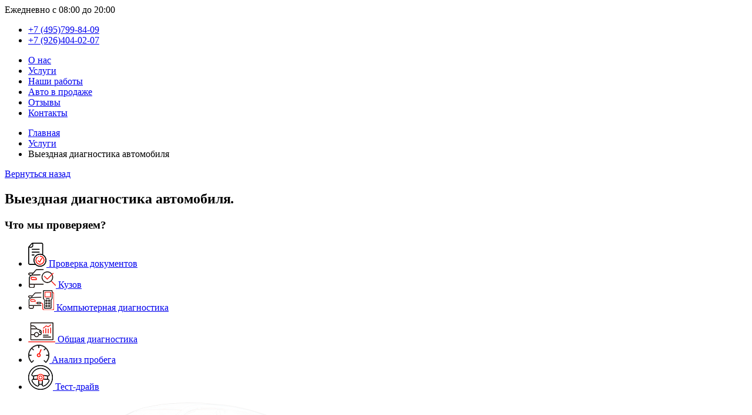

--- FILE ---
content_type: text/html; charset=UTF-8
request_url: https://need-cars.ru/services/vyezdnaya-diagnostika-avtomobilya/
body_size: 16181
content:
<!DOCTYPE html>
<html>
	<head>
		<title>Выездная диагностика автомобиля</title>
		<meta http-equiv="X-UA-Compatible" content="IE=edge"/>
		<meta name="format-detection" content="telephone=no"/>
		<meta name="viewport" content="width=device-width, initial-scale=1, user-scalable=no, shrink-to-fit=no">
		<meta http-equiv="Content-Type" content="text/html; charset=UTF-8" />
<link rel="canonical" href="https://need-cars.ru/services/vyezdnaya-diagnostika-avtomobilya/" />
<script type="text/javascript" data-skip-moving="true">(function(w, d, n) {var cl = "bx-core";var ht = d.documentElement;var htc = ht ? ht.className : undefined;if (htc === undefined || htc.indexOf(cl) !== -1){return;}var ua = n.userAgent;if (/(iPad;)|(iPhone;)/i.test(ua)){cl += " bx-ios";}else if (/Windows/i.test(ua)){cl += ' bx-win';}else if (/Macintosh/i.test(ua)){cl += " bx-mac";}else if (/Linux/i.test(ua) && !/Android/i.test(ua)){cl += " bx-linux";}else if (/Android/i.test(ua)){cl += " bx-android";}cl += (/(ipad|iphone|android|mobile|touch)/i.test(ua) ? " bx-touch" : " bx-no-touch");cl += w.devicePixelRatio && w.devicePixelRatio >= 2? " bx-retina": " bx-no-retina";var ieVersion = -1;if (/AppleWebKit/.test(ua)){cl += " bx-chrome";}else if (/Opera/.test(ua)){cl += " bx-opera";}else if (/Firefox/.test(ua)){cl += " bx-firefox";}ht.className = htc ? htc + " " + cl : cl;})(window, document, navigator);</script>


<link href="/local/templates/need-cars.1.0/css/slick.css?16781215081729" type="text/css"  data-template-style="true"  rel="stylesheet" />
<link href="/local/templates/need-cars.1.0/css/all.css?167812150899003" type="text/css"  data-template-style="true"  rel="stylesheet" />
<link href="/local/templates/need-cars.1.0/libs/fancybox/fancybox.css?176855147332341" type="text/css"  data-template-style="true"  rel="stylesheet" />
<link href="/local/templates/need-cars.1.0/libs/swiper/swiper-bundle.min.css?176855147313918" type="text/css"  data-template-style="true"  rel="stylesheet" />
<link href="/local/templates/need-cars.1.0/css/new-style.css?176855147322348" type="text/css"  data-template-style="true"  rel="stylesheet" />
<link href="/local/templates/need-cars.1.0/template_styles.css?176822846359730" type="text/css"  data-template-style="true"  rel="stylesheet" />







		<!--[if lte IE 8]><script type="text/javascript" src="js/ie.js" data-skip-moving="true"></script><![endif]-->
		<!--[if IE]><script src="http://html5shiv.googlecode.com/svn/trunk/html5.js" data-skip-moving="true"></script><![endif]-->
		<link rel="apple-touch-icon" sizes="180x180" href="/local/templates/need-cars.1.0/favicon/apple-touch-icon.png">
		<link rel="icon" type="image/png" sizes="32x32" href="/local/templates/need-cars.1.0/favicon/favicon-32x32.png">
		<link rel="icon" type="image/png" sizes="16x16" href="/local/templates/need-cars.1.0/favicon/favicon-16x16.png">
		<link rel="manifest" href="/local/templates/need-cars.1.0/favicon/site.webmanifest">
		<link rel="mask-icon" href="/local/templates/need-cars.1.0/favicon/safari-pinned-tab.svg" color="#ffffff">
		<link rel="shortcut icon" href="/local/templates/need-cars.1.0/favicon/favicon.ico">
		<meta name="msapplication-TileColor" content="#ffffff">
		<meta name="msapplication-config" content="/local/templates/need-cars.1.0/favicon/browserconfig.xml">
		<meta name="theme-color" content="#ffffff">
	</head>
	<body  class="inner">
				<div id="wrapper">
			<header id="header" class="index">
				<div class="container">
					<strong class="logo"><a href="/"></a></strong>
					<div class="nav-block">
						<div class="contact-box">
							<span class="time-work">Ежедневно с 08:00 до 20:00</span>
<ul class="list-phone">
	<li><a href="tel:+74957998409">+7 (495)799-84-09</a></li>
	<li><a href="tel:+79264040207">+7 (926)404-02-07</a></li>
</ul>						</div>
						<nav id="nav">
							<a class="btn-mob-menu" href="#"><span></span></a>
							<ul>
	<li><a href="/about/">О нас</a></li>
	<li class="active"><a href="/services/">Услуги</a></li>
	<li><a href="/works/">Наши работы</a></li>
	<li><a href="/works/sale/">Авто в продаже</a></li>
	<li><a href="/reviews/">Отзывы</a></li>
	<li><a href="/contacts/">Контакты</a></li>
</ul>
						</nav>
					</div>
				</div>
			</header>
			<div id="main">
								<section class="main-section">
					<div class="inner-section">
						<div class="container">
							<div class="breadcrumbs-box">
								<ul class="breadcrumbs"><li><a href="/" title="Главная">Главная</a></li><li><a href="/services/" title="Услуги">Услуги</a></li><li><span>Выездная диагностика автомобиля</span></li></ul>								<a href="javascript:history.back();" class="btn-back">Вернуться назад</a>
							</div>

																					<div class="heading">
								<h1 class="main-title">Выездная диагностика автомобиля<i>.</i></h1>
																<strong class="main-subtitle"> </strong>
															</div>
																				</div>
					</div>
				</section>
				
<section class="details-section tabset">
	<div class="container">
				<h3 class="title small">Что мы проверяем?</h3>
								<div class="row">
				<ul class="tabs-nav col-50">
						<li class=" active" data-tab="87" data-item="0" id="tab-87">
				<a href="#">
					<span>
										<i class="img-box"><img src="/upload/iblock/771/Проверка документов.png" alt=""></i>
										Проверка документов					</span>
				</a>
			</li>
						<li class="" data-tab="85" data-item="1" id="tab-85">
				<a href="#">
					<span>
										<i class="img-box"><img src="/upload/iblock/551/Кузов.png" alt=""></i>
										Кузов					</span>
				</a>
			</li>
						<li class="" data-tab="84" data-item="2" id="tab-84">
				<a href="#">
					<span>
										<i class="img-box"><img src="/upload/iblock/4e3/Компьютерная-диагностика.png" alt=""></i>
										Компьютерная диагностика					</span>
				</a>
			</li>
					</ul>
				<ul class="tabs-nav col-50">
						<li class="" data-tab="83" data-item="3" id="tab-83">
				<a href="#">
					<span>
										<i class="img-box"><img src="/upload/iblock/da7/Общая-диагностика.png" alt=""></i>
										Общая диагностика					</span>
				</a>
			</li>
						<li class="" data-tab="82" data-item="4" id="tab-82">
				<a href="#">
					<span>
										<i class="img-box"><img src="/upload/iblock/8ba/Анализ-пробега.png" alt=""></i>
										Анализ пробега					</span>
				</a>
			</li>
						<li class="" data-tab="86" data-item="5" id="tab-86">
				<a href="#">
					<span>
										<i class="img-box"><img src="/upload/iblock/cd4/Тест-драйв.png" alt=""></i>
										Тест-драйв					</span>
				</a>
			</li>
					</ul>
				</div>

						<div class="tabs-box tabs-64">
			<div class="bg" style="background-image: url(/upload/iblock/36b/11.png); height: 222px; width: 537px;"></div>
						<div class="tab active tab-87">
				<div class="tab-title-box">
					<div class="tab-name">Проверка документов</div>
					<div class="tab-sub-title">В процессе выездной диагностики наши специалисты проверяют документы от автомобиля если такая возможность предоставляется продавцом.</div>
				</div>
				<div class="full-dscr tab-dscr-87">
					
					<ol>
	<li>Осмотр паспорта технического средства (ПТС)<br>
	 Сверяем данные собственника в ПТС с документами удостоверяющими личность, а также анализируем количество записей, особые отметки и выдавался ли бланк повторно или является оригиналом. </li>
	<li>Осмотр свидетельства о регистрации транспортного средства (СТС).<br>
	 В случае отсутствия ПТС у продавца в момент осмотра автомобиля, специалист сверяет данные СТС с документом удостоверяющим личность. </li>
	<li>Осмотр документов об обслуживании автомобиля.<br>
	 Если у продавца имеется сервисная книжка, заказ-наряды на ремонт, обслуживание и иные действия, связанные с машиной, наш сотрудник анализирует их и в случае диагностики без заказчика фотографирует их для него. </li>
</ol>
									</div>
			</div>
						<div class="tab tab-85">
				<div class="tab-title-box">
					<div class="tab-name">Кузов</div>
					<div class="tab-sub-title">Специалист осматривает кузов на предмет ДТП, проверяет идентификационные номера и выявляет косметические недостатки экстерьера и интерьера.  </div>
				</div>
				<div class="full-dscr tab-dscr-85">
					
					<ol>
	<li>Замер толщины лакокрасочного покрытия.<br>
	 Процедура позволяет определить крашенные и отремонтированные элементы кузова. </li>
	<li>Проверка несущей конструкции кузова.<br>
	 Специалист визуально осмотрит лонжероны, полки крыльев, «чашки», стойки и другие элементы несущей конструкции кузова на предмет их ремонта. </li>
	<li>Визуальный осмотр навесных элементов.<br>
	 Проверим, демонтировались ли крылья, капот, двери, крышка багажника, бампера и другие навесные элементы кузова, а так же осмотрим фары, фонари и остекление на предмет их замены. </li>
	<li>Проверка идентификационного номера кузова (VIN).<br>
	 Осмотр VIN номера, дублирующей таблички и других маркировок кузова на соответствие их подлинности. </li>
	<li>Визуальная проверка системы безопасности.<br>
	 Проверка работоспособности ремней безопасности и наличия подушек безопасности (доступ к которым не сопровождается существенным разбором интерьера).</li>
	<li>Оценка косметического состояния кузова.<br>
	 Специалист отмечает вмятины, царапины, сколы, сломанные элементы и другие косметические недостатки экстерьера и интерьера. (Точность оценки косметического состояния так же зависит от качества подготовки автомобиля к показу его продавцом, времени суток в которое продавец может показывать ТС, а так же от погодных условий и других обстоятельств).</li>
</ol>
									</div>
			</div>
						<div class="tab tab-84">
				<div class="tab-title-box">
					<div class="tab-name">Компьютерная диагностика</div>
					<div class="tab-sub-title">Для компьютерной диагностики мы используем не только универсальные сканеры, но и дилерское программное обеспечение для определенных марок.</div>
				</div>
				<div class="full-dscr tab-dscr-84">
					
					<ol>
	<li>Считывание кодов неисправностей.<br>
	 Определяем наличие активных или спорадических ошибок в блоках управления, так же в определенных случаях эта процедура позволяет собрать дополнительную информацию относительно пробега автомобиля и историю его неисправностей.</li>
	<li>Анализ текущих параметров.<br>
	 Специалист в реальном времени анализирует разные параметры работы двигателя, автоматической коробки передач и других узлов автомобиля.</li>
	<li>Проверка VIN номера.<br>
	 В дополнение к проверке VIN номера в момент осмотра кузова, наши сотрудники проверяют каким VIN номером определяется автомобиль в ходе компьютерной диагностики (данная возможность зависит от марки и модели автомобиля).</li>
</ol>
									</div>
			</div>
						<div class="tab tab-83">
				<div class="tab-title-box">
					<div class="tab-name">Общая диагностика</div>
					<div class="tab-sub-title">В общую техническую проверку входит большое количество пунктов, необходимых для оценки состояния автомобиля, ниже приведен список основных действий наших сотрудников в момент такой диагностики.</div>
				</div>
				<div class="full-dscr tab-dscr-83">
					
					<ol>
	<li>Проверка технических жидкостей на предмет их состояния и уровня.</li>
	<li>Выявление течей или запотеваний технических жидкостей.</li>
	<li>Визуальная оценка состояния приводных ремней и роликов.</li>
	<li>Оценка остаточного ресурса тормозных дисков и колодок.</li>
	<li>Проверка автомобильных шин (равномерность износа, год выпуска, остаток протектора).</li>
	<li>Частичная диагностика ходовой части.</li>
	<li>Проверка некоторых элементов рулевого управления.</li>
	<li>Проверка работоспособности системы кондиционирования и отопления.</li>
	<li>Проверка работы коробки передач.</li>
	<li>Дополнительные виды диагностики в зависимости от модификации автомобиля.</li>
	<li>Оценка состояния двигателя (анализ посторонних звуков, проверка на наличие эмульсии, масляных отложений или масла в системе охлаждения, оценка выхлопных газов и др. виды проверок).</li>
</ol>
									</div>
			</div>
						<div class="tab tab-82">
				<div class="tab-title-box">
					<div class="tab-name">Анализ пробега</div>
					<div class="tab-sub-title">Специалист в комплексе анализирует реальность пробега диагностируемого автомобиля, точность зависит от марки, модели года выпуска, заявленного пробега и других факторов.</div>
				</div>
				<div class="full-dscr tab-dscr-82">
					
					<ol>
	<li>Компьютерная диагностика <br>
	 Проверяем пробег в блоках управления, если такая возможность предоставлена заводом-изготовителем автомобиля, также путем компьютерной диагностики анализируются косвенные признаки корректировки пробега. (Количество информации зависит от марки и модели автомобиля, на некоторых машинах пробеги могут фиксироваться почти в каждом блоке управления, а также имеются дополнительные параметры, по которым можно выявить корректировку. Но есть и вторая категория автомобилей, где пробег фиксируется только в щитке приборов, само собой «скрутить» пробег на такой машине намного проще). </li>
	<li>Оценка технического состояния автомобиля, анализ интерьера <br>
	 Специалист анализирует соответствие завяленного пробега с состоянием машины, также отдельное внимание уделяется интерьеру, его общему состоянию, определяется перешивались ли его элементы или реставрировались.</li>
	<li>Проверка документов<br>
	 В случае наличия у продавца сервисной книжки, заказ-нарядов об обслуживании и иных документов, мы анализируем указанные там пробеги и даты выполнения работ.</li>
	<li>Дополнительная информация о пробеге <br>
	 После осмотра автомобиля, мы можем оказать клиенту дополнительную услугу «Проверка по дилерской базе», чтобы собрать больше данных о пробеге автомобиля, подробности в разделе <a href="/services/yuridicheskaya-proverka/#tab-125" target="_blank">«Юридическая проверка»</a>.</li>
</ol>
									</div>
			</div>
						<div class="tab tab-86">
				<div class="tab-title-box">
					<div class="tab-name">Тест-драйв</div>
					<div class="tab-sub-title">Проводим тест-драйв автомобиля в качестве водителя или пассажира, чтобы выявить недостатки в ходе эксплуатации</div>
				</div>
				<div class="full-dscr tab-dscr-86">
					
					<p>
 <span style="color: #f5091a">В редких случаях по независящим от нас причинам тест-драйв диагностируемого
	автомобиля невозможен, о чем в последующем мы информируем заказчика.</span>
</p>
<ol>
	<li>Анализ неисправностей в области ходовой части и тормозной системы.</li>
	<li>Оценка работы двигателя, коробки передач и других узлов трансмиссии в зависимости от модификации автомобиля.</li>
	<li>Выявление посторонних звуков и запахов.</li>
</ol>
									</div>
			</div>
					</div>

		
		
		
		
		<div class="row price-list-box price-list-64">
			<div class="col  col-70">
								<ul class="list-price">
										<li class="first">
						<strong class="price">
							от 12 000р. до 17 000р.																					<i class="info-ico">
								<span class="price-dscr">Цена зависит от марки и модели автомобиля.<br>
Стоимость услуги в пределах города, расценки на диагностику в других городах уточняйте у оператора.</span>
							</i>
																				</strong>
						<span>Стоимость проверки автомобиля</span>
					</li>
										<li>
						<strong class="price">
							27 000р.																					<i class="info-ico">
								<span class="price-dscr">Все специалисты работают по единому стандарту, в нашу компанию иногда поступают запросы, чтобы автомобиль проверил именно Владимир, поскольку он не располагает большим количеством свободного времени, стоимость его осмотра выше.</span>
							</i>
																				</strong>
						<span>Диагностика автомобиля<br>Владимиром</span>
					</li>
									</ul>
							</div>
			<div class="col col-30 service-nav-box">
												<div class="btn-holder service-btn">
					<a href="#" data-popup="#feedback-popup" class="btn">ПОЛУЧИТЬ КОНСУЛЬТАЦИЮ</a>
				</div>
																<div class="tab-nav-next"><a data-idx="1" href="#" class="btn">Следующее</a></div>
											</div>
		</div>

		
		
		<div class="row">
						<div class="col small-col">
				<div class="video-box">
					<!-- <div class="inner-video">
						<img src="images/img-49.png" alt="image description">
						<a href="#" class="btn-play"></a>
					</div> -->
					          
          <iframe
            width="100%"
            height="200"
            src="https://vkvideo.ru/video_ext.php?oid=-215896422&id=456239028&hd=1"
            frameborder="0"
            allow="autoplay; encrypted-media; fullscreen; picture-in-picture; screen-wake-lock;"
            allowfullscreen>
          </iframe>

				</div>
			</div>
			<div class="col big-col">
				<div class="text-box">
										<h3 class="title small">Подробнее об услуге</h3>
										<div class="text">
						<p>
	 Услуга выездной диагностики будет полезна людям, которые самостоятельно выбрали подходящий им автомобиль в продаже и хотят оценить его техническое состояние, проверить индикационные номера, а так же убедиться&nbsp;в том, что машина не принимала участие в серьезных ДТП. Наши специалисты выезжают на место осмотра вместе с заказчиком или самостоятельно, диагностируют автомобиль и дают ему заключение о техническом состоянии, а также рекомендацию стоит ли покупать данную машину или нет.
</p>					</div>
				</div>
			</div>
					</div>
	</div>
</section>




<section class="range-services dop-info-box-1">
	<span class="bg-grey"></span>
	<div class="container">
							<div class="heading">
				<h1 class="title">Полный спектр услуги</h1>
							</div>
			<ul class="list-services services-list-pop">
								<li id="bx_3218110189_93">
										<a  data-fancybox="" data-src="#guarantee-popup-93" href="">
											<div class="inner-item">
							<div class="view-icon">
																<img src="/local/templates/need-cars.1.0/images/icon-31.png" alt="image description">
															</div>
								<strong class="title-list">Подробное заключение</strong>
														<span class="btn small">подробнее</span>
													</div>
										</a>
									</li>
								<li id="bx_3218110189_92">
										<a  data-fancybox="" data-src="#guarantee-popup-92" href="">
											<div class="inner-item">
							<div class="view-icon">
																<img src="/local/templates/need-cars.1.0/images/icon-31.png" alt="image description">
															</div>
								<strong class="title-list">Фото-видео отчёт</strong>
														<span class="btn small">подробнее</span>
													</div>
										</a>
									</li>
								<li id="bx_3218110189_91">
										<a  data-fancybox="" data-src="#guarantee-popup-91" href="">
											<div class="inner-item">
							<div class="view-icon">
																<img src="/local/templates/need-cars.1.0/images/icon-31.png" alt="image description">
															</div>
								<strong class="title-list">Бесплатная консультация</strong>
														<span class="btn small">подробнее</span>
													</div>
										</a>
									</li>
								<li id="bx_3218110189_90">
										<a  data-fancybox="" data-src="#guarantee-popup-90" href="">
											<div class="inner-item">
							<div class="view-icon">
																<img src="/local/templates/need-cars.1.0/images/icon-31.png" alt="image description">
															</div>
								<strong class="title-list">Гарантия публичного лица</strong>
														<span class="btn small">подробнее</span>
													</div>
										</a>
									</li>
							</ul>
					<div class="heading">
				<h1 class="title">Дополнительная информация</h1>
							</div>
			<ul class="list-services services-list-pop">
								<li id="bx_3218110189_97">
										<a  data-fancybox="" data-src="#guarantee-popup-97" href="">
											<div class="inner-item">
							<div class="view-icon">
																<img src="/upload/iblock/4d9/icon-znak.png" alt="">
															</div>
								<strong class="title-list">Возврат денег</strong>
														<span class="btn small">подробнее</span>
													</div>
										</a>
									</li>
								<li id="bx_3218110189_96">
										<a  data-fancybox="" data-src="#guarantee-popup-96" href="">
											<div class="inner-item">
							<div class="view-icon">
																<img src="/upload/iblock/4d9/icon-znak.png" alt="">
															</div>
								<strong class="title-list">Ложный выезд</strong>
														<span class="btn small">подробнее</span>
													</div>
										</a>
									</li>
								<li id="bx_3218110189_95">
										<a  data-fancybox="" data-src="#guarantee-popup-95" href="">
											<div class="inner-item">
							<div class="view-icon">
																<img src="/upload/iblock/4d9/icon-znak.png" alt="">
															</div>
								<strong class="title-list">Дальнейшее содействие</strong>
														<span class="btn small">подробнее</span>
													</div>
										</a>
									</li>
								<li id="bx_3218110189_94">
										<a  data-fancybox="" data-src="#guarantee-popup-94" href="">
											<div class="inner-item">
							<div class="view-icon">
																<img src="/upload/iblock/4d9/icon-znak.png" alt="">
															</div>
								<strong class="title-list">Срок выполнения</strong>
														<span class="btn small">подробнее</span>
													</div>
										</a>
									</li>
							</ul>
					</div>
</section>

<section class="work-section">
	<div class="container">
		<h2 class="title">Как это работает?</h2>
		<div class="row">
			<div class="col">
				<ul class="list-work service-work-list service-how-list">
										<li id="bx_651765591_114">
						<i class="num">01.</i>
						<strong class="title-list">Оставить заявку</strong>
						<div class="desc">По телефону <strong>+7 (495)799-84-09</strong> или онлайн.</div>
																		<a href="" class="btn small" data-popup="#feedback-popup-service">Онлайн заявка</a>
																	</li>
															<li id="bx_651765591_113">
						<i class="num">02.</i>
						<strong class="title-list">Оплата услуги</strong>
						<div class="desc">Оплата возможна наличными или на банковскую карту.</div>
											</li>
															<li id="bx_651765591_112">
						<i class="num">03.</i>
						<strong class="title-list">Оказание услуги</strong>
						<div class="desc">Выполняем поставленную нам задачу.</div>
											</li>
														</ul>
			</div>
										</div>
	</div>
</section>

<section class="service-map-box">
	<div class="container">
		<h2 class="title">
			Города работы Need-Cars		</h2>
		<ul>
						<li id="bx_1373509569_89" style="left: 77px; top: 49px;">
				<span class="name">Санкт-Петербург</span>
				<span class="dscr"></span>
			</li>
						<li id="bx_1373509569_88" style="left: 60px; top: 117px;">
				<span class="name">Москва</span>
				<span class="dscr"></span>
			</li>
						<li id="bx_1373509569_375" style="left: -22px; top: 267px;">
				<span class="name">Краснодар</span>
				<span class="dscr"></span>
			</li>
						<li id="bx_1373509569_376" style="left: 339px; top: 301px;">
				<span class="name">Новосибирск</span>
				<span class="dscr"></span>
			</li>
						<li id="bx_1373509569_406" style="left: -39px; top: 220px;">
				<span class="name">Ростов-на-Дону</span>
				<span class="dscr"></span>
			</li>
					</ul>
		<div class="consult-box">
			<div class="title"><span>Можем выехать<br>в Ваш город</span></div>
			<div class="nav"><a href="#" class="btn small" data-popup="#feedback-popup">Консультация</a></div>
		</div>
	</div>
</section>

															<section class="special-offer-section">
							<div class="container">
								<div class="question-box">
									<strong>Остались вопросы ?</strong>
									<div class="btn-holder">
										<a data-popup="#feedback-popup" href="#" class="btn">ПОЛУЧИТЬ КОНСУЛЬТАЦИЮ</a>
									</div>
								</div>
							</div>
						</section>
												</div>
			<footer id="footer">
				<div class="container">
					<div class="top-footer">
						<strong class="logo-footer">
							<a href="/">NEED-сars <small>est.2014</small></a>
						</strong>
						<div class="contact-box">
							<span class="time-work">Ежедневно с 08:00 до 20:00</span>
							<ul class="list-phone">
								<li><a href="tel:74957998409">+7 (495)799-84-09</a></li>
								<li><a href="tel:+79264040207">+7 (926)404-02-07</a></li>
							</ul>
						</div>
						<ul class="list-social">
							<li class="fb"><a href="https://vk.com/needcarss" target="_blank"></a></li>
							<li class="ins"><a href="https://www.instagram.com/vladimirpotanin/" target="_blank"></a></li>
							<li class="ytb"><a href="https://www.youtube.com/user/bmwlifee" target="_blank"></a></li>
						</ul>
					</div>
					<div class="copy-block">
						<div class="copy">&#169; 2014-<span>2026</span> «Need-Cars»  Помощь в выборе автомобиля. Все права защищены.</div>
						<div class="dev">Сайт разработан — <a href="#">reflexit.ru</a></div>
					</div>
				</div>
				<!-- <a href="#" class="btn-up"></a> -->
			</footer>
		</div>
		<div id="feedback-popup" class="popup-holder">
	<div class="bg"></div>
	<div class="popup">
		<div class="close icon-close"></div>
		<div class="popup__scroll">
			<div class="form">
				<div class="head-form">
					<h3 class="title-form">Консультация</h3>
					<div class="text-form">Заполните форму, мы Вам перезвоним и уточним все интересующие Вас вопросы</div>
					<div class="form-res"></div>
        			</div>
        			<div class="body-form">
					<div class="input-holder">
						<label class="title-input">Ваше имя</label>
						<input type="text" class="form-control required" id="cName" placeholder="Ваше имя">
						<span class="desc">Представьтесь, пожалуйста</span>
					</div>
					<div class="input-holder">
						<label class="title-input">Номер телефона</label>
						<input type="text" class="form-control phone-input" id="cPhone" placeholder="Ваш телефон">
						<span class="desc">Укажите корректно, иначе мы не сможем с Вами связаться</span>
					</div>
					<div class="submit-holder">
						<input type="submit" id="cSbmt" value="Получить консультацию">
					</div>
					<div class="desc-form">Отправляя заявку, Вы соглашаетесь на обработку персональных данных</div>
				</div>
			</div>
		</div>
	</div>
</div>


<div id="feedback-popup-service" class="popup-holder">
	<div class="bg"></div>
	<div class="popup">
		<div class="close icon-close"></div>
		<div class="popup__scroll">
			<div class="form">
				<div class="head-form">
					<h3 class="title-form">Онлайн заявка</h3>
					<div class="text-form">Заполните форму и наш специалист свяжется с Вами</div>
					<div class="form-res"></div>
        			</div>
        			<div class="body-form">
					<div class="input-holder">
						<label class="title-input">Ваше имя<span>обязательное поле</span></label>
						<input type="text" class="form-control required" id="oName" placeholder="Ваше имя">
						<span class="desc">Представьтесь, пожалуйста</span>
					</div>
					<div class="input-holder">
						<label class="title-input">Номер телефона<span>обязательное поле</span></label>
						<input type="text" class="form-control phone-input" id="oPhone" placeholder="Ваш телефон">
						<span class="desc">Укажите корректно, иначе мы не сможем с Вами связаться</span>
					</div>
					<div class="input-holder">
						<label class="title-input">Марка автомобиля</label>
						<input type="text" class="form-control" id="oMark" placeholder="Марка автомобиля">
					</div>
					<div class="input-holder">
						<label class="title-input">Комментарий</label>
						<textarea class="form-control" id="oMsg" placeholder="Сообщение…"></textarea>
											</div>
					<div class="submit-holder">
						<input type="submit" id="oSbmt" value="Отправить заявку">
					</div>
					<div class="desc-form">Отправляя заявку, Вы соглашаетесь на обработку персональных данных</div>
				</div>
			</div>
		</div>
	</div>
</div>


<div id="feedback-popup-service-vin" class="popup-holder">
	<div class="bg"></div>
	<div class="popup">
		<div class="close icon-close"></div>
		<div class="popup__scroll">
			<div class="form">
				<div class="head-form">
					<h3 class="title-form">Онлайн заявка</h3>
					<div class="text-form">Заполните форму и наш специалист свяжется с Вами</div>
        			</div>
        			<div class="body-form">
					<div class="input-holder">
						<label class="title-input">Ваше имя<span>обязательное поле</span></label>
						<input type="text" class="form-control required" id="serviceName" placeholder="Ваше имя">
						<span class="desc">Представьтесь, пожалуйста</span>
					</div>
					<div class="input-holder">
						<label class="title-input">Номер телефона<span>обязательное поле</span></label>
						<input type="text" class="form-control phone-input" id="servicePhone" placeholder="Ваш телефон">
						<span class="desc">Укажите корректно, иначе мы не сможем с Вами связаться</span>
					</div>
					<div class="input-holder">
						<label class="title-input">VIN<span>обязательное поле</span></label>
						<input type="text" class="form-control vin-input" id="serviceVin" placeholder="">
						<span class="desc">17 символов</span>
					</div>
					<div class="input-holder">
						<label class="title-input">Пробег</label>
						<input type="text" class="form-control" id="serviceProbeg" placeholder="">
						<span class="desc">На данный момент</span>
					</div>
					<div class="submit-holder">
						<input type="submit" id="serviceSbmt" value="Рассчитать стоимость">
					</div>
					<div class="desc-form">Отправляя заявку, Вы соглашаетесь на обработку персональных данных</div>
				</div>
			</div>
		</div>
	</div>
</div>		<div class="popup guarantee-popup-box"  id="guarantee-popup-97">
	<div class="popup__scroll">
		<div class="text-block">
			<strong class="title-popup">Возврат денег</strong>
			<div class="text">
				<p>
	 Если вы оплатили выездную диагностику, и выезд сотрудника на место осмотра еще не состоялся по причине того, что выбранный Вами автомобиль снят с продажи или Вы передумали диагностировать машину, мы вернем Вам деньги за услугу в полном объеме или Вы можете поменять машину, необходимую Вам для осмотра.
</p>
<p>
	 Если выезд специалиста уже состоялся, то это расценивается, как ложный выезд, необходимую информацию Вы найдете в соответствующем разделе.
</p>
<p>
	 Деньги за несостоявшийся осмотр возвращаются в течение 2-х рабочих дней на банковскую карту.
</p>
 <br>
<p>
</p>			</div>
		</div>
	</div>
</div>
<div class="popup guarantee-popup-box"  id="guarantee-popup-96">
	<div class="popup__scroll">
		<div class="text-block">
			<strong class="title-popup">Ложный выезд</strong>
			<div class="text">
				<p>
	 Ложные выезды в нашей деятельности достаточно редкое явление, но все же иногда происходят по независящим от нашей компании причинам.
</p>
<p>
	 К ложному выезду относятся любые причины, по которым нам не удалось продиагностировать машину не по нашей вине, но сотрудник уже выехал на место осмотра.
</p>
<p>
	 Несколько примеров:
</p>
<p>
</p>
<ul>
	<li>
	<p>
		С продавцом связались перед выездом, но приехав на место осмотра, он перестал брать трубку.
	</p>
	</li>
	<li>
	<p>
		Продавец продал машину в тот момент, пока наш сотрудник добирался до место осмотра и не предупредил нашего специалиста о том, что параллельно демонстрирует автомобиль другому покупателю.
	</p>
	</li>
	<li>
	<p>
		Менеджер автосалона перед выездом нашего специалиста сказал, что автомобиль в продаже, а на месте его уже не оказалось.
	</p>
	</li>
</ul>
<p>
</p>
<p>
	 По инструкции наши специалисты всегда созваниваются с продавцом автомобиля, непосредственно перед выездом, чтобы минимизировать количество ложных выездов
</p>
<p>
	 Стоимость ложного выезда специалиста 4000 рублей.
</p>
<p>
	 Стоимость ложного выезда за пределы города или в другие города обговаривается в индивидуальном порядке в зависимости от территориального расположения машины.
</p>
<p>
	 Задержка продавца более чем на 40 минут приравнивается к ложному выезду, каждая такая ситуация обговаривается с заказчиком в индивидуальном прядке.
</p>
 <br>
<p>
</p>			</div>
		</div>
	</div>
</div>
<div class="popup guarantee-popup-box"  id="guarantee-popup-95">
	<div class="popup__scroll">
		<div class="text-block">
			<strong class="title-popup">Дальнейшее содействие</strong>
			<div class="text">
				<p>
	 По необходимости после выездной диагностики наша компания может оказать дополнительные услуги по проверке автомобиля:
</p>
<p>
</p>
<ul>
	<li>
	<p>
		Юридическую проверку;
	</p>
	</li>
	<li>
	<p>
		Проверку по дилерской базе;
	</p>
	</li>
	<li>
	<p>
		Сопроводить автомобиль на СТО для дополнительных видов диагностики (эндоскоп, замер компрессии, диагностика ходовой части и др. виды диагностик);
	</p>
	</li>
	<li>
	<p>
		Сопроводить сделку купли-продажи;
	</p>
	</li>
	<li>
	<p>
		Иная помощь в покупке автомобиля.
	</p>
	</li>
</ul>
<p>
</p>
<p>
	 Подробную информацию и стоимость этих услуг Вы найдете в соответствующих разделах.
</p>
 <br>
<p>
</p>			</div>
		</div>
	</div>
</div>
<div class="popup guarantee-popup-box"  id="guarantee-popup-94">
	<div class="popup__scroll">
		<div class="text-block">
			<strong class="title-popup">Срок выполнения</strong>
			<div class="text">
				<p>
	После поступления заказа мы диагностируем необходимый заказчику автомобиль в день обращения или на следующий день, в зависимости от времени обращения клиента и текущего рабочего графика.
</p>
<p>
	Сроки осмотра так же зависят от возможности демонстрации автомобиля его продавцом и территориального расположения машины.
</p>
<p>
	Мы стараемся оптимизировать рабочий процесс таким образом, чтобы диагностировать больше автомобилей в течении рабочего дня, без потери качества для наших клиентов.
</p>			</div>
		</div>
	</div>
</div>
<div class="popup guarantee-popup-box"  id="guarantee-popup-93">
	<div class="popup__scroll">
		<div class="text-block">
			<strong class="title-popup">Подробное заключение</strong>
			<div class="text">
				<p>
После проверки автомобиля специалист на месте или по телефону (в случае дистанционной диагностики) дает подробное заключение о техническом состоянии ТС и рекомендацию о целесообразности покупки диагностируемой машины. 
</p>
<p>
Специалист рассчитывает ориентировочную сумму для устранения выявленных недостатков, а так же оценивает рыночную стоимость самого автомобиля. 
</p>
<p>
В заключение так же входят рекомендации по юридической проверке и необходимость дополнительных видов диагностики. 
</p>
<p>
В случае диагностики без присутствия заказчика, заключение по автомобилям в хорошем техническом состоянии дается сразу после осмотра автомобиля, чтобы минимизировать возможность его продажи другим лицам. Но если специалист установил, что автомобиль имеет серьезные технические или иные виды недостатков, заключение может быть дано в течение дня, такая схема позволяет нам правильно оптимизировать рабочий процесс. 
</p>
<p>
По желанию заказчика заключение может быть дополнительно предоставлено в письменном виде на его электронную почту в течение 10 часов.
</p>			</div>
		</div>
	</div>
</div>
<div class="popup guarantee-popup-box"  id="guarantee-popup-92">
	<div class="popup__scroll">
		<div class="text-block">
			<strong class="title-popup">Фото-видео отчёт</strong>
			<div class="text">
				<p>
	 В случае диагностики без заказчика наши сотрудники делают подробный фото-видео отчет, в котором отображается общий вид экстерьера, интерьера, а также технические и косметические недостатки автомобиля.&nbsp;
</p>
<p>
	 Перечень основных фото-видео материалов в отчете:&nbsp;
</p>
<p>
</p>
<ul>
	<li>
	<p>
		 Общий вид экстерьера;
	</p>
 </li>
	<li>
	<p>
		 Общий вид интерьера;
	</p>
 </li>
	<li>
	<p>
		 Косметические недостатки экстерьера и интерьера;
	</p>
 </li>
	<li>
	<p>
		 Замеры толщины лакокрасочного покрытия крашенных и/или ремонтированных элементов;
	</p>
 </li>
	<li>
	<p>
		 Состояние и год выпуска автомобильных шин;
	</p>
 </li>
	<li>
	<p>
		 Состояние элементов тормозной системы в случае необходимости их замены;
	</p>
 </li>
	<li>
	<p>
		 VIN номер и дублирующие таблички, номер двигателя (при условии его доступности);
	</p>
 </li>
	<li>
	<p>
		 Результаты компьютерной диагностики;
	</p>
 </li>
	<li>
	<p>
		 Течи, запотевания рабочих жидкостей;
	</p>
 </li>
	<li>
	<p>
		 Ремни, ролики (в случае необходимости их замены);
	</p>
 </li>
	<li>
	<p>
		 Фотографии документов на машину, заказ наряды на обслуживание (в случае предоставления их продавцом ТС);
	</p>
 </li>
	<li>Другие фото и видео материалы недостатков автомобиля.&nbsp;<br>
 </li>
</ul>
<p>
</p>
<p>
	 Материалы предоставляются любым удобным способом для заказчика в WhatsApp, Telegram, Viber или на электронную почту.
</p>			</div>
		</div>
	</div>
</div>
<div class="popup guarantee-popup-box"  id="guarantee-popup-91">
	<div class="popup__scroll">
		<div class="text-block">
			<strong class="title-popup">Бесплатная консультация</strong>
			<div class="text">
				<p>
	 Окажем бесплатную консультацию по выбранным Вами автомобилям еще до выездной диагностики, это позволяет исключить заведомо неподходящие варианты и сэкономить Ваши деньги. Наш многолетний опыт работы позволяет нам отсеивать некоторые автомобили, еще на этапе анализа объявлений.
</p>
<p>
	 Ссылки на интересующие вас автомобили, Вы можете присылать к нам в мессенджеры WhatsApp, Telegram или Viber на номер +7-903-799-84-09. Наши специалисты ответят Вам после обработки сообщения.
</p>
<p>
	 Наши клиенты могут получить бесплатную консультацию и по другим интересующим их вопросам: дальнейшего оформления автомобиля, его юридической или технической проверки, а так же последующего обслуживания.
</p>
<p>
	 Не торопитесь принимать необдуманные решения, мы всегда рады Вам помочь!
</p>
 <br>
<p>
</p>			</div>
		</div>
	</div>
</div>
<div class="popup guarantee-popup-box"  id="guarantee-popup-90">
	<div class="popup__scroll">
		<div class="text-block">
			<strong class="title-popup">Гарантия публичного лица</strong>
			<div class="text">
				<p>
	 К сожалению, в сфере автоподбра встречаются случаи, когда сотрудники компаний берут деньги с продавцов автомобилей и рекомендуют их заказчикам, невзирая на их состояние.
</p>
<p>
	 Наша компания основана публичным человеком, поэтому мы дорожим не только нашим брендом, но и личной репутацией Владимира.
</p>
<p>
	 Всем сотрудникам компании категорически запрещено брать деньги с продавцов автомобилей, даже если машина в идеальном состоянии. Именно с этой темы начинается обучение всех специалистов, которые занимаются у нас выездной диагностикой, периодически мы проверяем свои кадры путем «тайного покупателя».
</p>
<p>
	 У нас небольшой, дружественный коллектив, большинство сотрудников работают в компании более трех лет и дорожат своей работой.
</p>
 <br>
<p>
</p>			</div>
		</div>
	</div>
</div>
		
		

	<script>if(!window.BX)window.BX={};if(!window.BX.message)window.BX.message=function(mess){if(typeof mess==='object'){for(let i in mess) {BX.message[i]=mess[i];} return true;}};</script>
<script>(window.BX||top.BX).message({'JS_CORE_LOADING':'Загрузка...','JS_CORE_NO_DATA':'- Нет данных -','JS_CORE_WINDOW_CLOSE':'Закрыть','JS_CORE_WINDOW_EXPAND':'Развернуть','JS_CORE_WINDOW_NARROW':'Свернуть в окно','JS_CORE_WINDOW_SAVE':'Сохранить','JS_CORE_WINDOW_CANCEL':'Отменить','JS_CORE_WINDOW_CONTINUE':'Продолжить','JS_CORE_H':'ч','JS_CORE_M':'м','JS_CORE_S':'с','JSADM_AI_HIDE_EXTRA':'Скрыть лишние','JSADM_AI_ALL_NOTIF':'Показать все','JSADM_AUTH_REQ':'Требуется авторизация!','JS_CORE_WINDOW_AUTH':'Войти','JS_CORE_IMAGE_FULL':'Полный размер'});</script><script src="/bitrix/js/main/core/core.js?1766855693494198"></script><script>BX.Runtime.registerExtension({'name':'main.core','namespace':'BX','loaded':true});</script>
<script>BX.setJSList(['/bitrix/js/main/core/core_ajax.js','/bitrix/js/main/core/core_promise.js','/bitrix/js/main/polyfill/promise/js/promise.js','/bitrix/js/main/loadext/loadext.js','/bitrix/js/main/loadext/extension.js','/bitrix/js/main/polyfill/promise/js/promise.js','/bitrix/js/main/polyfill/find/js/find.js','/bitrix/js/main/polyfill/includes/js/includes.js','/bitrix/js/main/polyfill/matches/js/matches.js','/bitrix/js/ui/polyfill/closest/js/closest.js','/bitrix/js/main/polyfill/fill/main.polyfill.fill.js','/bitrix/js/main/polyfill/find/js/find.js','/bitrix/js/main/polyfill/matches/js/matches.js','/bitrix/js/main/polyfill/core/dist/polyfill.bundle.js','/bitrix/js/main/core/core.js','/bitrix/js/main/polyfill/intersectionobserver/js/intersectionobserver.js','/bitrix/js/main/lazyload/dist/lazyload.bundle.js','/bitrix/js/main/polyfill/core/dist/polyfill.bundle.js','/bitrix/js/main/parambag/dist/parambag.bundle.js']);
</script>
<script>(window.BX||top.BX).message({'LANGUAGE_ID':'ru','FORMAT_DATE':'DD.MM.YYYY','FORMAT_DATETIME':'DD.MM.YYYY HH:MI:SS','COOKIE_PREFIX':'BITRIX_SM','SERVER_TZ_OFFSET':'10800','UTF_MODE':'Y','SITE_ID':'s1','SITE_DIR':'/','USER_ID':'','SERVER_TIME':'1770031348','USER_TZ_OFFSET':'0','USER_TZ_AUTO':'Y','bitrix_sessid':'4dc42bbfdc87bf1c2e2a9c9383bf236b'});</script><script>var isDebug = false;</script>
<script type='text/javascript'>window['recaptchaFreeOptions']={'size':'invisible','theme':'light','badge':'bottomright','version':'','action':'','lang':'ru','key':'6Lc8GXkpAAAAAMG47bri-jPIswBr3xxsHQb7cv4P'};</script>
<script type="text/javascript">/**
*   ReCaptcha 2.0 Google js
*	Shevtcoff S.V. 
*	date 25.08.19
*	time 12:10
*/
;
"use strict";

(function(window, document){
    
    var Recaptchafree = Recaptchafree || {};
    Recaptchafree.form_submit;
    var settigs = window['recaptchaFreeOptions'];
    Recaptchafree.loadApi = function(){
        var detectRecaptchaApi = document.getElementById("recaptchaApi");
        if(!detectRecaptchaApi){
            var script = document.createElement('script');
            script.async = true;
            script.id = "recaptchaApi";
            script.src = "//www.google.com/recaptcha/api.js?onload=RecaptchafreeLoaded&render=explicit&hl=" + settigs["lang"];
            script.onerror = function() {
              console.error("Failed to load \"www.google.com/recaptcha/api.js\"");
            };
            document.getElementsByTagName("head")[0].appendChild(script); 
        } 
        return true;
    };

    Recaptchafree.loaded = function(){
        Recaptchafree.renderById = Recaptchafree.renderByIdAfterLoad;
        Recaptchafree.renderAll();
        /* If invisible recaptcha on the page */
        if(settigs["size"] === "invisible") {
            document.addEventListener('submit',function(e){
                if(e.target && e.target.tagName === "FORM"){
                    var g_recaptcha = e.target.querySelector('div.g-recaptcha');
                    var widget_id = g_recaptcha.getAttribute("data-widget");
                    grecaptcha.execute(widget_id);
                    Recaptchafree.form_submit = e.target;
                    e.preventDefault();    
                } 
            }, false);
            /* hide grecaptcha-badge, if multi invisible recaptcha */
            var badges = document.querySelectorAll('.grecaptcha-badge'); 
            for (var i = 1; i < badges.length; i++) {
                badges[i].style.display="none";
            }
        }
        /* update after ajax jQuery */
        if (window.jQuery){
            jQuery(document).ajaxComplete(function() {
                Recaptchafree.reset();
            });
        }
        /* update after ajax BX  */
        if (typeof window.BX.addCustomEvent !== "undefined"){
            window.BX.addCustomEvent('onAjaxSuccess', function () {
                Recaptchafree.reset();   
            });
        }
    };

    Recaptchafree.renderAll = function() { 
        var elements = document.querySelectorAll('div.g-recaptcha');
        for (var i = 0; i < elements.length; i++) {
            if(!elements[i].hasAttribute("data-widget")) {
                Recaptchafree.renderById(elements[i].getAttribute("id"));
            } 
        }
    };

    Recaptchafree.renderByIdAfterLoad = function(id) { 
        var el = document.getElementById(id);
        var widget = grecaptcha.render(el, {
            'sitekey'   : el.hasAttribute("data-sitekey") ? el.getAttribute("data-sitekey") : settigs["key"],
            'theme'     : el.hasAttribute("data-theme") ? el.getAttribute("data-theme") : settigs["theme"],
            'size'      : el.hasAttribute("data-size") ? el.getAttribute("data-size") : settigs["size"],
            'callback'  : el.hasAttribute("data-callback") ? el.getAttribute("data-callback") : settigs["callback"],
            'badge'     : el.hasAttribute("data-badge") ? el.getAttribute("data-badge") : settigs["badge"]
        });
        el.setAttribute("data-widget", widget);
    };

    Recaptchafree.reset = function() { 
        Recaptchafree.renderAll(); 
        var elements = document.querySelectorAll('div.g-recaptcha[data-widget]');
        for (var i = 0; i < elements.length; i++) {
            var id = elements[i].getAttribute('data-widget');
            if(window.grecaptcha){
                grecaptcha.reset(id);
            }
        }
    };

    Recaptchafree.submitForm = function(token){
        if(Recaptchafree.form_submit !== undefined){
            var x = document.createElement("INPUT"); /* create token input  */
            x.setAttribute("type", "hidden");  
            x.name = "g-recaptcha-response";
            x.value = token;
            Recaptchafree.form_submit.appendChild(x);  /* append current form  */
            var elements = Recaptchafree.form_submit.elements;
            for (var i = 0; i < elements.length; i++) {
                if(elements[i].getAttribute("type") === "submit")  {
                    var submit_hidden = document.createElement("INPUT"); /* create submit input hidden  */
                    submit_hidden.setAttribute("type", "hidden");  
                    submit_hidden.name = elements[i].name;
                    submit_hidden.value = elements[i].value;
                    Recaptchafree.form_submit.appendChild(submit_hidden);  /* append current form  */
                }
            }
            document.createElement('form').submit.call(Recaptchafree.form_submit); /* submit form  */
        }       
    };

    Recaptchafree.throttle = function(func, wait, options) {
        var context, args, result;
        var timeout = null;
        var previous = 0;
        if (!options) options = {};
        var later = function() {
          previous = options.leading === false ? 0 : new Date().getTime();
          timeout = null;
          result = func.apply(context, args);
          if (!timeout) context = args = null;
        };
        return function() {
          var now = new Date().getTime();
          if (!previous && options.leading === false) previous = now;
          var remaining = wait - (now - previous);
          context = this;
          args = arguments;
          if (remaining <= 0 || remaining > wait) {
            if (timeout) {
              clearTimeout(timeout);
              timeout = null;
            }
            previous = now;
            result = func.apply(context, args);
            if (!timeout) context = args = null;
          } else if (!timeout && options.trailing !== false) {
            timeout = setTimeout(later, remaining);
          }
          return result;
        };
    };

    Recaptchafree.replaceCaptchaBx = function(){
        var images = document.body.querySelectorAll('form img');
        var src = '[data-uri]';
        Recaptchafree.renderAll();
        for (var i = 0; i < images.length; i++) {
            var img = images[i];
            if (/\/bitrix\/tools\/captcha\.php\?(captcha_code|captcha_sid)=[0-9a-z]+/i.test(img.src)) {
                img['src'] = src;
                img.removeAttribute("width");
                img.removeAttribute('height');
                img.style.display = 'none';
                if(!img.parentNode.querySelector(".g-recaptcha")){
                    var recaptchaId = 'd_recaptcha_' +Math.floor(Math.random()*16777215).toString(16);
                    var replacement = document.createElement('div');
                    replacement['id'] = recaptchaId;
                    replacement['className'] = 'g-recaptcha';
                    img.parentNode.appendChild(replacement);
                    Recaptchafree.renderById(recaptchaId);
                }    
            }
        }
        var inputs = document.querySelectorAll('form input[name="captcha_word"]');
        for (var i = 0; i < inputs.length; i++) {
            var inp = inputs[i];
            if (inp.style.display !== "none") {
                inp.style.display = "none";
            } 
            inp.value = "";
        }  
    };

    Recaptchafree.init = function(){
        Recaptchafree.renderById = Recaptchafree.loadApi;
        document.addEventListener("DOMContentLoaded", function () {
            Recaptchafree.renderAll();
            Recaptchafree.replaceCaptchaBx();
            var throttled = Recaptchafree.throttle(Recaptchafree.replaceCaptchaBx, 200);
            var MutationObserver = window.MutationObserver
                || window.WebKitMutationObserver
                || window.MozMutationObserver;

            if (!!MutationObserver) {
                var observer = new MutationObserver(function(mutations) {
                    mutations.forEach(function(mutation) {
                       if(mutation.type === 'childList' && mutation.addedNodes.length > 0 && mutation.addedNodes[0].tagName !== "IFRAME"){
                        throttled();  
                       }
                    });
                });
                observer.observe(document.body, {
                    attributes: false,
                    characterData: false,
                    childList: true,
                    subtree: true,
                    attributeOldValue: false,
                    characterDataOldValue: false
                });
            } else {
                document.addEventListener('DOMNodeInserted', function(mutation) {
                    throttled();
                });
            }
        });
    };
    
    Recaptchafree.init(); 
    window.Recaptchafree = Recaptchafree;
    window.RecaptchafreeLoaded = Recaptchafree.loaded;
    window.RecaptchafreeSubmitForm = Recaptchafree.submitForm;

})(window, document);</script>



<script src="/local/templates/need-cars.1.0/js/jquery-1.10.2.min.js?170084207193107"></script>
<script src="/local/templates/need-cars.1.0/js/slick.min.js?167812150841953"></script>
<script src="/local/templates/need-cars.1.0/js/masked-input.js?167812150811286"></script>
<script src="/local/templates/need-cars.1.0/libs/fancybox/fancybox.umd.js?1768551473104278"></script>
<script src="/local/templates/need-cars.1.0/js/jquery.main.js?176824856612836"></script>
<script src="/local/templates/need-cars.1.0/libs/swiper/swiper-bundle.min.js?1768551473154200"></script>
<script src="/local/templates/need-cars.1.0/js/script.js?176855147340742"></script>
<script src="/local/templates/need-cars.1.0/components/bitrix/news/services/bitrix/news.detail/.default/script.js?17636444649450"></script>

<script type="text/javascript">
$(document).ready(function ()
{
	$('.tab-nav-next .btn').text('Кузов');
	$('.tab-nav-next a').click(function(){
		var cntTab=$('.tab').length-1;
		var curId=$('.tabs-nav li.active').data('item');
		var newAct=curId+1;
		if(newAct<=cntTab)
		{
			var textBtn=$('.tabs-nav li').eq(newAct).text();
			$('.tab-nav-next .btn').text(textBtn);
		}
		else
		{
			var textBtn=$('.tabs-nav li').eq(0).text();
			$('.tab-nav-next .btn').text(textBtn);
		}
	});
});
</script>

<script type="text/javascript">
$(document).ready(function ()
{
	$('#feedback-popup #cSbmt').click(function(){
		var name=$('#cName').val();
		var phone=$('#cPhone').val();
		if(!name)
			$('#cName').addClass('error').attr( 'placeholder', 'Пожалуйста, заполните форму');
		else
			$('#cName').removeClass('error');
		if(!phone)
			$('#cPhone').addClass('error');
		else
			$('#cPhone').removeClass('error');
		if(name && phone)
		{
			$.ajax({
				type:"POST",
				cache:false,
				url:'/ajax/callback.php',
				data: { name:name,phone:phone },
				success:function(data) {
					//$('#feedback-popup .head-form .text-form').hide();
					$('#feedback-popup .text-form').slideToggle();
					$('#feedback-popup .body-form').slideToggle();
					$('#feedback-popup .body-form input[type="text"]').each(function(){
						$(this).val('');
					});
					$('#feedback-popup .form-res').show().html('<p>Спасибо за заявку! В ближайшее время наш специалист свяжется с Вами.</p>');
				}
			});
		}
	});
});
</script>
<script type="text/javascript">
$(document).ready(function ()
{
	$('#feedback-popup-service #oSbmt').click(function(){
		var name=$('#oName').val();
		var phone=$('#oPhone').val();
		var mark=$('#oMark').val();
		var msg=$('#oMsg').val();
		if(!name)
			$('#oName').addClass('error').attr( 'placeholder', 'Пожалуйста, заполните форму');
		else
			$('#oName').removeClass('error');
		if(!phone)
			$('#oPhone').addClass('error');
		else
			$('#oPhone').removeClass('error');
		if(name && phone)
		{
			$.ajax({
				type:"POST",
				cache:false,
				url:'/ajax/consult.php',
				data: { name:name,phone:phone,mark:mark,msg:msg },
				success:function(data) {
					$('#feedback-popup-service .text-form').slideToggle();
					$('#feedback-popup-service .body-form').slideToggle();
					$('#feedback-popup-service .body-form input[type="text"]').each(function(){
						$(this).val('');
					});
					$('#feedback-popup-service .form-res').show().html('<p>Спасибо за заявку! В ближайшее время наш специалист свяжется с Вами.</p>');
				}
			});
		}
	});
});
</script>
</body>
</html>


--- FILE ---
content_type: text/html; charset=windows-1251
request_url: https://vkvideo.ru/video_ext.php?oid=-215896422&id=456239028&hd=1
body_size: 15728
content:
<!DOCTYPE html>
<html class="VideoPage" lang='ru' dir='ltr'>
<head>
  <title>Video embed</title>
  <meta http-equiv="content-type" content="text/html; charset=windows-1251" />
  <meta http-equiv="X-UA-Compatible" content="IE=edge" />
  <meta name="viewport" content="width=device-width, initial-scale=1.0, minimum-scale=1.0, maximum-scale=1.0, user-scalable=yes, viewport-fit=cover">
  <meta name="robots" content="noindex, nofollow" />
  <script type="text/javascript">
    ;window.vk = Object.assign(window.vk || {}, {"id":0,"apiConfigDomains":{"apiDomain":"api.vkvideo.ru","loginDomain":"login.vk.com","connectDomain":"id.vk.com"},"cfg":{"special_subdomains_groups":[[-224318634,"test-sub-host","test_test_7777"],[-229780192,"test-sub-host-second","club229780192"],[-226270912,"specialdomaingroup","club226270912"],[-29809500,"sportmailru","sportmailru"],[-20301834,"cybersportru","cybersportru"],[-29809500,"sportmailru","match"],[-29809500,"sportmailru","app7297191"]],"error_monitoring_config":{"beforeSend":{"custom":true,"extension":true,"local":true,"unloading":true},"breadcrumbsLimit":5,"dsn":"https:\/\/efa96777c79b4ab4925936e4f31994dd@stacks.vk-portal.net\/291","ignore":{"errors":{"base":true,"custom":true,"recommended":true},"urls":{"custom":true,"recommended":true}},"integrations":{"AlreadySent":true,"Breadcrumbs":true,"ContextLines":true,"CurModuleDiffIssues":true,"Deduplication":true,"ExtraErrorData":true,"InlineScriptTag":true,"KnownIssues":true,"LangLoadingIssues":true,"NonErrorException":true,"StaticLoadingIssues":true},"sentry":{"enabled":true},"tracer":{"enabled":true,"token_release":"gx35BR5FEE195yNBV3vWpHvXNErPSqXvcCWKYF3FRTv0","token_testing":"EaxftKGshhDLWJPZOkhpAP0eqfZqPk6NuU6zB5euPEM"},"version":1},"sentry_vkvideo_config_web":{"beforeSend":{"custom":true,"extension":true,"local":true,"unloading":true},"breadcrumbsLimit":5,"dsn":"https:\/\/efa96777c79b4ab4925936e4f31994dd@stacks.vk-portal.net\/291","ignore":{"errors":{"base":true,"custom":true,"recommended":true},"urls":{"custom":true,"recommended":true}},"integrations":{"AlreadySent":true,"Breadcrumbs":true,"ContextLines":true,"CurModuleDiffIssues":true,"Deduplication":true,"ExtraErrorData":true,"InlineScriptTag":true,"KnownIssues":true,"LangLoadingIssues":true,"NonErrorException":true,"StaticLoadingIssues":true},"sentry":{"enabled":true},"tracer":{"enabled":true,"token_release":"gx35BR5FEE195yNBV3vWpHvXNErPSqXvcCWKYF3FRTv0","token_testing":"EaxftKGshhDLWJPZOkhpAP0eqfZqPk6NuU6zB5euPEM"},"version":1},"short_video_upload_duration_min":1,"short_video_upload_duration_max":180,"clips_description_max_length":4000,"clips_encode_progress_delay":3000,"clips_encode_progress_attempts":300,"reforged_in_vkcom_video_autoplay_enabled":true,"videoplayer_history_record_watch_time":25,"idle_tabs_log_interval":3600000,"statlogs_cookie_size_limit":3500,"feed_redesign2024_percent_of_video_in_viewport_for_autoplay":70,"web_show_more_distance":1500,"web_perf_use_new_logic":true,"front_metric_scale":1000,"akashi_endpoint":"https:\/\/akashi.vk-portal.net\/api\/v1\/web","langs_force_version":1,"vk_resource_compression_map":{"domain":{"userapi.com":"5","vk.com":"1"},"type":{"audio":"5","beacon":"11","css":"2","early-hints":"4","fetch":"7","iframe":"8","image":"12","img":"6","link":"1","navigation":"10","other":"13","script":"3","xmlhttprequest":"9"}},"indexeddb_cache_version":0,"vk_origin_frame_blacklist":["userapi.com"],"performance_stats_core_module_cooldown":0,"performance_stats_core_modules_coefficients":{"market_catalog":1},"performance_stats_product_id_cooldown":28800000,"support_community_link":"https:\/\/vk.com\/dont_panic_42","feed_requests_retries_count":{"newsfeed.get":1,"newsfeed.getByType":1,"wall.get":1},"static_domain_excluded_masks":["loader_nav","lang","sw\/","admin\/","internal\/","dyn-"]},"pe":{"devadmin_splash_screen_go_uploader":1,"beauty_wizard_spa":1,"video_dashboard_spa_rollout":1,"webinf_change_queue_analytics":1,"log_js_errors":1,"web_tracer":1,"audio_studio_ads_block_enabled":1,"stickers_edit_vmoji_box":1,"user_write_vkcom_cua_stats":1,"web_box_loader_refresh_coords_disabled_on_reused":1,"links_parsing_latin_domain_enabled":1,"show_tgb_block_after_page_loaded":1,"stop_send_posting_error":1,"games_pass_ref_to_wall_post":1,"mini_apps_vkwebappopenapp_fix_unmount_in_layer":1,"mini_apps_replace_cur_app_with_get_current_app":1,"mini_apps_hide_loading_app_with_splash_screen":1,"mini_apps_duplicate_recommend_modal":1,"vk_app_notifications_act_to_api":1,"mini_apps_redirect_after_delete_mini_app":1,"apps_do_install_act_to_api":1,"mini_apps_app_friends_tt_react_api":1,"mini_apps_send_session_uuid":1,"mini_apps_save_hash_on_language_change":1,"web_spa_redesign_disabled_page":1,"fix_eco_plate_navigation":1,"disable_push_equal_history_location":1,"clips_web_use_spa_modal":1,"multi_env_supported":1,"audio_nav_screens_web":1,"new_gifts_catalog":1,"mini_apps_ads_write_debug_stats":1,"mini_apps_check_allowed_scopes_no_validation":1,"web_perf_core_vitals":1,"collect_ttlb":1,"web_collect_lcp_element_resource_metrics":1,"web_vitals_inp":1,"vk_resource_timing_stats":1,"avoid_multiple_init":1,"web_ls_restrict_posts_keys":1,"await_spa_module":1,"web_spa_for_kids_page":1,"movies_and_serials_redesign":1,"ads_legacy_routes":1,"web_spa_router_community_page":1,"claim_fz149":1,"web_spa_router_music_playlist":1,"web_podcast_card_spa":1,"web_spa_router_checkout_v2_mobx":1,"web_spa_router_docs":1,"games_catalog_spa_web_search":1,"games_catalog_spa_web_tag_page":1,"games_catalog_spa_web_all_tags_page":1,"smb_web_spa_services":1,"market_orders_web_mobx_enabled":1,"web_spa_router_settings_balance":1,"web_spa_router_settings_testers":1,"strike_system_web_interface_access":1,"people_global_search_mobx":1,"profile_web_spa_enabled":1,"vkm_reforged_community_in_vkcom":1,"market_dov_ozon_integration":1,"feed_section_navigation_fix":1,"feed_fix_empty_apply_options":1,"feed_adblock_flag_in_act":1,"fix_blocks_forcing_for_auto_test":1,"storybox_feed_link":1,"redesign_web_group_feature":1,"vkm_widget_attaches":1,"vkm_notifier_filter_undefined_ts":1,"hide_notifier_errors":1,"feed_wall_use_full_post_height_analytics_web":1,"feed_redesign2024_new_logic_for_video_autoplay_web":1,"clips_fix_autoplay_legacy":1,"posting_track_event_count":1,"fix_anonymous_reply":1,"inline_attaches_icons":1,"avatar_component_refactor_web":1,"log_web_cur_module_desync":1,"web_photo_editor_hide_entrypoint":1,"web_fix_photoview_CON-38256":1,"photos_rotate_fix":1,"podcast_episode_favorites_service_mobx_web":1,"feed_fix_render_new_post":1,"profile_hide_country_field":1,"search_groups_confirm_disable_safe_search_web2":1,"short_video_export_modal":1,"modal_sharing_click_for_post_web":1,"mini_apps_share_enrich_web":1,"video_added_videos_delete_rollout":1,"feed_post_video_layer_close_wkview_restore":1,"video_fix_url_swich_in_video_modal":1,"video_modal_author_link_bugfix":1,"sentry_errors_fix":1,"stories_move_to_story_add_web":1,"stories_open_web_add_check_author":1,"stories_viewer_disable_spa_in_ads":1,"challenge_ajax_requests":1,"support_text_check_disable_BO-10006":1,"audio_search_suggestions_api_web":1,"remove_list_link_suffix":1,"video_player_ref_domain_embed":1,"fix_frame_transport_xss":1,"log_changing_vk_env":1,"webinf_lost_staging_cookie_guard":1,"enable_feature_toggles":1,"web_wait_core_spa_legacy":1,"video_dashboard_my_content_update":1,"video_legacy_edit_modal_add_publish_button":1,"video_vboard_redesign_master_toggle":1,"video_import_scrollbar":1,"feed_spa_post_modal_singleton":1,"lazy_tq_init":1,"web_spa_new_modals":1,"feed_spa_layer_open_fix":1,"mini_apps_send_session_uuid_bridge_events":1,"mini_apps_bridge_stats_bridge_log_field":1,"navigation_timespent_analytics":1,"web_allow_prev_unknown_module":1,"ads_add_cta_banners":1,"force_check_vkvideo_full_hostname_domains":1,"mini_apps_navgo_hash_fix":1,"mini_apps_navgo_hash_stats":1,"fix_jobs_link":1,"games_send_track_visitor_activity":1,"mini_apps_collect_sessions_from_sdk":1,"mini_apps_send_my_tracker_activity":1,"mini_apps_prevent_double_mount_event":1,"mini_apps_collect_performance_from_sdk":1,"mini_apps_performance_v2":1,"mini_apps_parse_webview_url_for_launch_ref":1,"apps_show_app_slides_sheet_no_extra_closes":1,"mini_apps_show_actions_fix":1,"mini_apps_performance_close_app_empty_event":1,"webinf_check_spa_legacy_nav_layer_w":1,"webinf_static_poll_loader_nav":1,"mini_apps_catalog_search_wiki_fix":1,"mini_apps_fix_double_init_bridge":1,"use_uv_player_on_vkvideo":1,"redesign_audio_player_tooltip_dislikes_web_enabled":1,"audio_recoms_onboarding_entry_points":1,"audio_special_project_web":1,"profile_unauth_prefetch_web_fix":1,"profile_fix_bad_execute_response":1,"mini_apps_sdk_together_several_modals":1,"test_folder_masks":1,"fav_dialog_with_yourself":1,"messenger_make_away_link_useful":1,"web_messenger_open_app_ref":1,"messages_new_empty_dialog_screen":1,"send_user_info_stats":1,"unique_adblock_users":1,"users_wasm_support":1,"send_idle_tab_stats":1,"video_recom_tech_toast_fix":1,"feed_viewport_dom_post":1,"extended_static_loading_errors":1,"single_common_web_js":1,"search_games_catalog_web":1,"im_clocks_fix":1,"messenger_mediascope_stats_collect":1,"microlandings_marketing_blocks":1,"web_stories_narratives_redesign":1,"owner_change_photo_publish_story_via_sdk_backward_exp":1,"update_private_snippets_by_queue":1,"feed_filter_photos_sizes_wide_enough":1,"reports_miniapp":1,"reports_silent-mode-miniapp":1,"clear_data_cache":1,"new_hashtags_parser":1,"video_video_new_uploading_flow_rollout":1,"web_stats_transport_story_view":1,"stories_fix_story_close_animation_web":1,"loginvk_api_use_anonymous_token":1,"force_act_in_get_params":1,"mini_apps_profile_bridge_fix":1,"ads_easy_promote_goods_new_create_api":1,"ads_market_autopromotion_bookmarks_stats":1,"vk_video_dashboard_monetization":1,"article_comments_analytics":1,"marusia_web_music_stats":1,"profile_enable_album_tabs":1,"mini_apps_send_stat_arguments_bridge_events_sdk":1,"web_sw_server_routing":1,"web_vkapi_capture_async_stacktrace":1,"flush_async":1,"vkm_spa_migration":1,"market_items_edit_via_admin":1,"profile_internal_block_access_feature":1,"account_verified_link":1,"stories_creator_collect_perf_metrics":1,"video_dashboard_pwa_rollout":1,"community_authors_onboarding":1,"video_fix_wide_clips_resize":1,"removing_a_al_video_a_view_segments":1,"mini_apps_send_stat_arguments_bridge_events":1,"ads_autopromotion_web_geo":1,"force_send_user_info":1,"beauty_wizard_redesign":1,"mini_apps_global_search_mobx":1,"vkm_reforged_in_vkcom_for_classic_interface":1,"video_web_spa_new_modals":1,"web_preload_routes_on_hover":1,"global_variable_wrapper":1,"web_static_loading_initial_issues":1,"webinf_redirect_for_anonymous":1,"statshouse_logging_legacy_injector":1,"feed_open_audio_stats_for_react":1,"ads_mailru_html_supported":1,"web_motion_init":1,"marusia_send_start_session":1,"web_spa_choose_narratives_modal":1,"messages_enable_vk_web_app_custom_message_processing":1,"photo_stream_settings_empty_albums_placeholder_web":1,"feed_remove_dispatch_global_resize":1,"feed_photo_market_tags_in_grid":1,"feed_csrf_hash_support_web":1,"feed_redesign_ad_data_secondary":1,"feed_ads_cta_secondary_link_support_web":1,"feed_redesign_v3_photoview_scroll_fix":1,"feed_spa_fix_get_poll_code":1,"profile_owner_content_tabs_settings":1,"owner_content_tabs_active_tab_click_transition":1,"nft_tab_show_empty":1,"stickers.ugc":1,"vmoji.promo.avatar_suggestion.promo_counter":1,"static_updates_manager_in_sticker_picker":1,"sticker_picker_fast_select_pack":1,"stories_viewer_fix_lives_chat":1,"cab_beta_launch_oct2025":1,"video_cab_rollout_oct2025":1,"video_dashboard_upload_auto_select_owner_fix":1,"vboard_settings_no_playlists_placeholder":1,"feed_post_video_in_carousel_controls_events_block":1,"mini_apps_filter_method_params":1,"open_app_bridge_event_to_api":1,"add_to_menu_event_to_api":1,"mini_apps.web_app_get_friends_with_api":1,"mini_apps_get_friends_mvk":1,"mini_apps_track_event_extra_call":1,"web_stats_send_beacon":1,"send_user_info_on_localhost":1,"web_fix_lazy_loader_rerender":1,"search_mini_apps_catalog_enabled":1,"search_games_catalog_enabled":1,"search_clips_catalog_web_enabled":1,"stickers_layer_vmoji_button":1,"feed_action_button_compact_style_fix":1,"feed_attachment_onmedia_audios_list":1,"feed_photo_market_tags":1,"feed_photo_market_tags_link_wrapper":1,"feed_attachemnts_fix_aspect_ratio":1,"feed_redesign_2024_extract_links_from_promo_post_web":1,"web_spa_redesign_default_loading_error":1,"feed_account_info_service_refetch":1,"web_calls_community_straight_calls_disabled":1,"profile_age_mark":1,"video_add_progress_link":1,"ads_mover_max_price_setting":1,"web2_story_box_enabled":1,"clips_web_use_carousel_v2":1,"bugs_redesign_checklists_page":1,"donut_new_cancel_subscription_modals":1,"fix_cyrillic_in_external_plain_urls":1,"feed_redesign_fix_mention":1,"feed_redesign_fix_hashtag_mention":1,"switch_all_album_photo_to_base_url":1,"web_spa_loading_error":1,"vkui_account_fixit_10269":1,"web_show_stories_creator_button_with_failed_stories_list":1,"video_short_action_video":1,"video_control_actions_for_editor_or_administrator_community":1,"storybox_handler_use_new_url_validator_func":1,"search_all_clip_card_redesign_web_enabled":1,"stickers.popup.vkcom":1,"feed_grid_photo_padding_fix":1,"statshouse_logging_spa_show_error_boundary":1,"new_posting_remove_protocol_fix_enable":1,"posting_move_publish_date_button":1,"top_search_mobx_use_optimistic_preload_simple":1,"stories_breaking_hidden_community_name_line":1,"video_client_appid":1,"search_global_titles_redesign":1,"bugs_clone_checklist_enabled":1,"bugs_checklist_comments":1,"bugs_checklist_user_run_limit":1,"bugs_checklist_honeypots":1,"bugs_create_report_from_checklist":1,"vmoji_web2_show_share_box":1,"feed_posting_action_button_switch_fix":1,"bugs_product_checklists_block":1,"stickers_catalog_open_non_purchasable":1,"web_preload_stories_viewer_in_spa_feed":1,"feed_post_text_persist_lines_count_on_hide":1,"mvk_unused_skins_delete":1,"reports_obscene-mode-miniapp":1,"feed_spa_scroll_to_index":1,"feed_fix_cirillic_ad_host_name":1,"feed_post_action_button_with_underline":1,"mvk_keep_client_tab_id":1,"mvk_navgo_xss_fix":1,"vkm_mvk_open_chat_link":1,"mvk_fix_static_manager_race_condition":1,"search_clips_service_web_enabled":1,"posting_audio_restriction_audio_private_setting":1,"video_clickable_analytics_popular_video_card":1,"feed_posting_post_preview_replace_emoji_enabled":1,"web_spa_router_cart":1,"mvk_spa_disable_outdated_layout":1,"feed_redesign_wrap_away_chip_links":1,"clips_grid_disabled_counters":1,"groups_get_members_invites_filter":1,"feed_fix_get_owner_console_error":1,"search_tooltips_redesign_enabled":1,"clips_enable_prefetch_recom":1,"vkm_im_prefetch":1,"profile_web_declarative_prefetch":1,"video_web_spa_layout_prefetch":1,"reports_content_geoblock":1,"reports_zeus_object":1,"zeus":1,"ft_async_fetch_archived_toggles":1,"dmca_other_statistics":1,"mass_claim_geo_walls":1,"fakefeed_remove_nostrike_button":1,"ft_forbid_toggle_update":1,"support_reading_new_version":1,"zeus_object_comment_fix":1,"audio_upload_full_screen_banner_images_through_go_uploader":1,"audio_upload_full_screen_banner_csv_through_go_uploader":1,"scumfeed_drugs_detector_bot_score":1,"spamfeed_unreliable_filter":1,"prepressed_content_rollback_button":1,"frontend.video_web_spa_musical_page":1,"create_live_modal_layer":1,"new_stickers_catalog":1,"feed_replace_emoji_with_images":1,"stickers_bot_link":1,"stickers_money_transfer_suggestions":1,"mini_apps_web_call_api_form_data":1,"feed_post_menu_stats":1,"landing_vkpay_form_prod_env":1,"vkui_account_common_verification_mark":1,"stickers_catalog_reload_after_buy":1,"market_hide_cart_for_ozon_item_enabled":1,"attachments_primary_mode_web_feature":1,"post_context_menu_web":1,"feed_wall_search_only_by_posts":1,"vkm_reforged_in_vkcom":1,"frontend.vkm_reforged_in_vkcom":1,"vkm_switch_off_old_notifier_longpoll":1,"video_disable_restriction_action_for_moderator":1,"video_community_cover_crop_fix":1,"video_fix_authors_loading":1,"new_sticker_picker":1,"rlottie":1,"stickers_keywords_idb_cache":1,"dynamic_import_new_sticker_picker_module":1,"new_stickers_modal":1,"adsedit_replace_stories_link_amp":1,"market_categories_v2":1,"video_remove_video_add_acts":1,"video_vars_module_fix":1,"video_fix_restriction_click":1,"video_fix_chat_button_interactive_video":1,"video_add_group_album_preselect_playlists":1,"video_app_additional_resources_loading":1,"video_fix_ability_to_add_private_video_to_public_playlist":1,"video_fix_return_subscription_page_reload":1,"video_community_anonymous_buttons_bugfix":1,"video_fix_stuck_embeddeds_after_resize":1,"sentry_ce_not_defined_error_fix":1,"video_upload_fix_donut_xss":1,"video_fix_missing_analitycs_prop_horizontal_scroll_component":1,"feed_coowners_list_modal_subscribe_button":1,"bugs_redesign_bugreport_page":1,"big_stickers_in_messenger":1,"video_player_track_onestat_errors":1,"video_community_actions_on_create":1,"video_community_create_link_fix":1,"video_user_dashboard_links":1,"mini_apps_ads_banner_redesign_v3":1,"mini_apps_ads_interstitial_multi":1,"vkvideo_nav_stats":1,"video_hide_share_tabs":1,"mix_friends_followers":1,"video_seo_short_video_page_title":1,"video_show_set_module_web":1,"video_fix_left_menu_effector":1,"video_rename_header_author_account":1,"video_clips_deleted_clip":1,"content_reports_new_profile_form":1,"feed_user_rec_with_hide_block_web":1,"connect_web_to_app_action":1,"vkidexp_3795_delete_web_to_app_item_video":1,"stickers_fix_keywords_cache":1,"feed_ad_posts_redesign":1,"add_pack_to_wishlist_vkcom":1,"support_faq_articles_web_csat_new_flow_BO-10051":1,"new_gift_modal_in_catalog_vkcom":1,"new_gift_modal_vkcom":1,"new_sticker_gift_modal_vkcom":1,"new_wishlist_toggle_endpoints_vkcom":1,"video_history_search_enabled_web":1,"video_deleted_video_error_while_processing_fix":1,"video_confirmation_modal_after_exiting_editor":1,"video_fragment_boundaries_input_fix":1,"hide_views_tvchannels":1,"gift_description_with_links_vkcom":1,"gift_modal_route_fix_vkcom":1,"tgb_ads_new_interval_default":1,"animated_gifts":1,"frontend.vkm_redirect_to_messenger_from_profile":1,"frontend.bff_globals":1,"frontend.use_reserve_stats_url":1,"frontend.videodashboard_change_hint_behavior":1,"frontend.embed_config_max":1,"frontend.video_embed_recom_track_code":1,"frontend.video_embed_recom_referer":1,"frontend.enable_embed_js_api_for_yandex":1,"frontend.use_logo_link_as_object":1,"frontend.video_player_install_promo_popup":1,"frontend.video_player_install_promo_banner":1,"frontend.video_embed_disable_internal_endscreen":1,"frontend.handle_client_error_if_embed_fails":1,"frontend.use_detailed_error_message_if_embed_fails":1,"frontend.log_client_error_if_embed_fails":1,"frontend.create_live_from_dashboard":1,"frontend.webcast_upload_module_init_fix":1,"frontend.web_legacy_games_cut_query_params":1,"frontend.mini_apps_sdk_my_tracker_integration":1,"frontend.fix_vkvideo_navigation_stats":1,"frontend.fix_vk_video_page":1,"frontend.vkcom_video_card_view_log":1,"frontend.mini_apps_ads_sticky_motion":1,"frontend.mini_apps_ads_inter_multi_motion":1,"frontend.mini_apps_anonymous_launch":1,"frontend.perfomance_stats_in_games":1,"frontend.mini_apps_vk_bridge_flood_control":1,"frontend.mini_apps_ads_tech_stats":1,"frontend.video_web_spa_layout":1,"frontend.web_spa_music_catalog_section_page":1,"frontend.groups_spa_monetization_cashout":1,"frontend.vkm_fastchats":1,"frontend.video_anon_auth_redirect_fix":1,"frontend.fix_redirect_in_video_editing_modal":1,"frontend.new_playlist_snackbar_opening_fix":1,"frontend.video_close_modal_for_unauthorized":1,"frontend.video_mvk_videopage_with_playlist":1,"frontend.prioritize_linked_to_playlist_marks_over_direct_url":1,"frontend.video_dashboard_settings_redesign":1,"frontend.video_loading_playlist_wait":1,"frontend.video_ads_showcase_premium_ad_banner":1,"frontend.video_card_log_v2_legacy":1,"frontend.video_scroll_to_top_button":1,"frontend.catalog_sport_topshelf":1,"frontend.video_replace_video_authors_landing_url":1,"frontend.throw_on_playerv3_init":1,"frontend.resolve_screen_name_in_show_wiki":1,"frontend.apps_send_on_mini_app_launch_no_spa":1,"frontend.games_use_fallback_trackcode_stats":1,"frontend.audio_player_update_audio_tuple_fix":1,"frontend.page_loading_stats_new_interactives_timeout":1,"frontend.page_loading_stats_by_screen":1,"frontend.spa_layout_video_first_chunk":1,"frontend.client_ext_counters":1,"frontend.passwordboxes":1,"frontend.web_spa_community_info_modals":1,"frontend.login_url_remove_action":1,"frontend.post_date_views_floor_rounding_COM-28400":1,"frontend.video_upcoming_live_open_modal":1,"frontend.video_player_track_onestat_errors":1,"frontend.video_back_button_from_videoeditor_fix":1,"frontend.prevent_clip_creation_when_video_is_processing":1,"frontend.stories_unread_check":1,"frontend.video_web_spa_live_page_unreg":1,"frontend.live_flow_modals_layer":1,"frontend.video_uploader_redirect_fix":1,"frontend.video_uploader_snackbar_fix":1,"frontend.video_live_embed_time_fix":1,"frontend.video_breadcrumbs_channel_redirect_fix":1,"frontend.upload_redirects_snackbars_fix":1,"frontend.video_uploader_disable_redirect":1,"frontend.feed_one_post_screen_fix":1,"frontend.fix_spa_web_feed_post_modal_reopen":1,"frontend.is_new_util_for_lockers":1,"frontend.api_groups_join_disable_grouping":1,"frontend.mini_apps_fix_bookmakers_redirects":1,"frontend.video_web_spa_for_kids_page":1,"frontend.video_web_spa_movies_and_serials_page":1,"frontend.playlist_season_route":1,"frontend.video_web_spa_live_page":1,"frontend.video_cards_click_logs":1,"frontend.mini_apps_playmachine_modals_container_close_fix":1,"frontend.add_close_with_action_to_bridge_modals":1,"frontend.mini_apps_legacy_modal_outer_position_fix":1,"frontend.fixed_top_menu_link":1,"frontend.video_new_embed_share_modal":1,"frontend.video_live_share_embed_modal_fix":1,"frontend.market_item_create_crop":1,"frontend.community_primary_block_for_all":1,"frontend.web_users_spa_wall_disabled":1,"frontend.profile_snowballs":1,"frontend.sport_bookmakers_ads_live":1,"frontend.video_endscreen_vkcom_fix":1,"frontend.use_old_ads_params_in_uv_player":1,"frontend.video_show_autoplaynext":1,"frontend.fix_uv_player_preview_title":1,"frontend.fix_uv_player_init_stats":1,"frontend.video_player_force_autoplay_next_if_not_set":1,"frontend.new_overlay_player_v3":1,"frontend.stories_viewer_spa_video_fix_pause":1,"frontend.video_dashboard_settings_exit_modal_without_changes":1,"frontend.hide_statistic_button_in_lk":1,"frontend.live_catalog_onboarding":1,"frontend.live_track_code":1,"frontend.hide_views_tvchannels":1,"frontend.video_card_add_only_to_personal_playlists":1,"frontend.video_inline_legacy_height_bugfix":1,"frontend.is_enabled_uploading_loggers":1,"frontend.video_batching_publishing_after_deleting_fix":1,"frontend.video_fix_useless_encoding_endpoint_polling":1,"frontend.webinf_new_close_layers":1,"frontend.is_spa_page_enabled":1,"frontend.performance_stats_core_plugin":1,"frontend.global_variable_wrapper_batch_idle_callback":1,"frontend.show_tabs_in_category_showcase":1,"frontend.feed_spa_old_cub_support":1,"frontend.feed_fix_donut_placeholder_in_likes_feed":1,"frontend.feed_disable_internal_abort_error_logs":1,"frontend.video_comments_author_selector_rollout":1,"frontend.spa_recommended_game_fix_track_code":1,"frontend.video_card_log_v2_spa":1,"frontend.vkm_set_max_retries_to_zero":1,"frontend.feed_audio_snippet":1,"frontend.video_dashboard_videodashboardurlservice_removed":1,"frontend.video_dashboard_recursive_subsections":1,"frontend.video_dashboard_advanced_timeline":1,"frontend.video_dashboard_clip_analytics_back_button":1,"frontend.video_dashboard_export_analytics":1,"frontend.video_dashboard_export":1,"frontend.video_dashboard_video_export":1,"frontend.video_dashboard_init_analytics":1,"frontend.video_dashboard_modals_queue":1,"frontend.video_fix_reset_links":1,"frontend.video_fix_import_button":1,"frontend.video_fix_adding_section_in_authors_settings":1,"frontend.vboard_reduce_numbers_in_metrics":1,"frontend.video_dashboard_settings_catalog_removal":1,"frontend.performance_stats_core_plugin_statlogs":1,"frontend.video_community_playlist_ui_rollout":1,"frontend.video_live_embed_logo_fix":1,"frontend.playlist_thumb_in_video_uploader_fix":1,"frontend.video_redisign_thumb_chooser":1,"frontend.disable_open_video_editor_button_1sec":1,"frontend.video_uploader_video_save_as_draft_fix":1,"frontend.performance_stats_product_plugin":1,"frontend.measure_module_navigation_stats_mvk":1,"frontend.vk_web_app_add_to_community_success_modal_hidden_param":1,"frontend.third_level_domain_apps":1,"frontend.feed_users_recom_static_type":1,"frontend.vkm_spa_migration_vkcom_me":1,"frontend.web_spa_community_settings_channel_detele_button":1,"frontend.spa_api_drop_cache":1,"frontend.vkm_spa_migration_calls":1,"frontend.for_kids_and_movie_serials_load_sections_in_background":1,"frontend.use_menu_tab_urls_from_api":1,"frontend.log_games_catalog_for_unauth_in_web_mvk":1,"frontend.video_dashboard_watch_time_redesign":1,"frontend.disable_editing_while_bulk_editing":1,"frontend.dashboard_fix_summary_in_linecharts":1,"frontend.video_group_album_infinite_loader":1,"frontend.fix_redirect_to_video_upload_page":1,"frontend.apps_spa_grouping_api_requests":1,"frontend.apps_spa_execute_disabled_for_launch":1,"frontend.disable_get_embedded_url_grouping":1,"frontend.web_spa_mini_apps_layer_anonym_available":1,"frontend.mini_apps_fix_location_service":1,"frontend.games_search_ad_ref":1,"frontend.feed_badges_legal_notice_icon_enabled":1,"frontend.vkm_spa_migration_create_context":1,"frontend.vkm_spa_migration_api":1,"frontend.vkm_spa_migration_marusia":1,"frontend.vkm_spa_migration_browser_notification":1,"frontend.vkm_spa_migration_idle":1,"frontend.vkm_spa_migration_audio_player":1,"frontend.vkm_spa_migration_notification":1,"frontend.vkm_spa_migration_sharing":1,"frontend.web_games_catalog_empty_featuring":1,"frontend.video_live_page_search":1,"frontend.video_card_logs_second_iteration_fixes":1,"frontend.clips_slots_moderation_claim_btn":1,"frontend.web_stories_viewer_index_db":1,"frontend.interface-freeze-after-video-crop-in-safari-fix":1,"frontend.with_fixed_redirect_from_editor":1,"frontend.video_dashboard_custom_snackbar":1,"frontend.vboard_settings_general_view_fix_paddings":1,"frontend.video_catalog_kids_open_video_extended":1,"frontend.sidebar_prevent_render_in_videodashboard":1,"frontend.apps_spa_throw_launch_errors":1,"frontend.mini_apps_fix_double_setting_app_config":1,"frontend.fix_audio_block_player_dislike":1,"frontend.geo_banned_user_videos_access_fix":1,"frontend.web_community_spa_wall_disabled":1,"frontend.feed_error_in_end_enabled":1,"frontend.web_left_menu_app_views":1,"frontend.add_common_video_catalog_cache":1,"frontend.video_fix_update_catalog_on_route_change":1,"frontend.web_topshelf_page_perf_logs":1,"frontend.video_catalog_show_all_section_id":1,"frontend.category_showcase_error_redirect":1,"frontend.category_showcase_use_backurl_from_catalog":1,"frontend.video_fix_category_showcase_go_back_url":1,"frontend.playlist_check_seo_restriction":1,"frontend.live_follow_sync":1,"frontend.live_chat_toggle":1,"frontend.preview_mode":1,"frontend.video_get_by_ids_spa_video_page":1,"frontend.playlist_videos_href_fix":1,"frontend.feed_posting_erid_drafts_fix":1,"frontend.feed_posting_new_draft_api_analytics":1,"frontend.feed_posting_caroucel_ratio_edit_fix":1,"frontend.video_dashboard_queue_reconnect_with_retries":1,"frontend.video_dashboard_subsections_export":1,"frontend.dashboard_send_video_id_on_export":1,"frontend.sport_bookmakers_ads_rollout":1,"frontend.video_player_overlay_reactions":1,"frontend.video_fix_open_video_in_new_tab":1,"frontend.live_onboarding":1,"frontend.cabinet_fix_header_overflow":1,"frontend.feed_freeze_items_ui":1,"frontend.vkconnect_profile_menu_ok_banner_enabled":1,"frontend.video_web_log_search_perf":1,"frontend.video_dashboard_error_screen":1,"frontend.new_clip_analytics_page_enabled":1,"frontend.dashboard_my_content_use_href":1,"frontend.cabinet_remove_period_from_caldendar":1,"frontend.vboard_mobile_calendar":1,"frontend.datatestid_video_info_container":1,"frontend.video_users_get_prefetch_fields_change":1,"frontend.scroll_to_comment":1,"frontend.fix_playlists_privacy_modal":1,"frontend.video_media_license_block":1,"frontend.mini_apps_sync_set_location_logic":1,"frontend.motion_ext_logger":1,"frontend.spa_bridge_handler_get_friends":1,"frontend.mini_apps_get_auth_token_modal_spa":1,"frontend.mini_apps_slides_sheet_modal_spa":1,"frontend.web_games_catalog_wide_card_aspect_ratio":1,"frontend.web_wall_comments_loading_fix":1,"frontend.wall_request_error_in_list_end":1,"frontend.fix_generating_url_link":1,"frontend.live_sdk_auth":1,"frontend.live_event_emitter":1,"frontend.video_live_legacy_moderation_buttons":1,"frontend.live_player_v2":1,"frontend.add_spa_prefetch_new_env_params":1,"frontend.video_spa_catalog_new_block_service":1,"frontend.spa_feed_ads_register_event":1,"frontend.clips_slots_moderation_buttons":1,"frontend.video_ads_widget_stats_params":1,"frontend.timecodes_new_regex":1,"frontend.vkvideo_transfer_replacers":1,"frontend.mini_apps_redirect_for_games":1,"frontend.action_dark_light_theme":1,"frontend.web_posts_vk_tickets":1,"frontend.dashboard_drafts_scheduled_delete_alert_text":1,"frontend.cabinet_add_retries_for_bulk_operations":1,"frontend.hide_views_tvchannels_main":1,"frontend.feed_scroll_restoration_from_non_feed_page":1,"frontend.stories_storybox_mvk":1,"frontend.add_common_for_legacy":1,"frontend.video_card_cache_loggin_fix":1,"frontend.live_player_overlay":1,"frontend.old_live_creation_flow":1,"frontend.vboard_responsive_last_video_widget":1,"frontend.mvk_flatten_tab_bar_history":1,"frontend.video_search_direct_url_fix":1,"frontend.spa_bridge_handler_add_to_community":1,"frontend.spa_bridge_handler_open_app":1,"frontend.spa_bridge_handler_open_pay_form":1,"frontend.spa_bridge_handler_close_app":1,"frontend.mini_apps_spa_handler_set_location":1,"frontend.spa_bridge_handler_recommend":1,"frontend.spa_bridge_handler_show_leader_board_box":1,"frontend.spa_bridge_handler_call_get_status":1,"frontend.spa_bridge_handler_call_start":1,"frontend.groups_donut_in_tab_video":1,"frontend.video_slots_moderation_buttons":1,"frontend.video_legacy_moderation_buttons":1,"frontend.feed_dynamic_disclaimer_height":1,"frontend.dashboard_privacy_donut_levels":1,"frontend.video_dashboard_empty_table_selected_filters":1,"frontend.fixed_selected_videos_count_bulk_edit":1,"frontend.fix_cabinet_my_content_onboarding_shifting_on_scroll":1,"frontend.ban_users_from_comments":1,"frontend.fix_hyperlink_replacer":1,"frontend.video_catalog_kids_analytics_playlist":1,"frontend.feed_spa_primary_podcast":1,"frontend.dashboard_pwa_mobile_cell_nav_fix":1,"frontend.video_cabinet_fix_open_video_in_analytics":1,"frontend.show_analytics_on_popular_video_click":1,"frontend.feed_fix_audio_attachments":1,"frontend.feed_force_autoplay":1,"frontend.dashboard_video_cell_new_actions":1,"frontend.videodashboard_bulk_add_to_playlist_popover":1,"frontend.video_dashboard_my_content_mobile_clear_filters_fix":1,"frontend.wall_fix_prefetch":1,"frontend.hydrateroot_error_sats":1},"statsMeta":{"platform":"web2","st":false,"id":0,"time":1770031350,"hash":"Y1L9ikBac1x68XJo4PBlZDzCL9SCnEgDLUkXn3eZV3s","reloadVersion":42},"wsTransport":"https:\/\/stats.vk-portal.net","isVideoStandalone":true});window.isMVK = false;
  </script>
  <script type="text/javascript"   src="https://st6-20.vkvideo.ru/dist/web/video_embed_error.isolated.53414f57.js"></script><script type="text/javascript"   src="https://st6-20.vkvideo.ru/dist/web/polyfills.isolated.f8b6bfb2.js"></script><script type="text/javascript"   src="https://st6-20.vkvideo.ru/dist/web/error_monitoring.isolated.fb16b85b.js"></script><link type="text/css"  rel="stylesheet" href="https://st6-20.vkvideo.ru/dist/web/video_embed.isolated.74281136.css" /><script type="text/javascript"   src="https://st6-20.vkvideo.ru/dist/web/video_embed.isolated.07a95834.js"></script>
</head>
<body class="VideoPage__body">
  <div class="VideoPage__playerContainer"></div><noscript><div style="position:absolute;left:-10000px;">
<img src="//top-fwz1.mail.ru/counter?id=2579437;js=na" style="border:0;" height="1" width="1" />
</div></noscript>
  <script type="text/javascript">
    ;window.cur = Object.assign(window.cur || {}, {"apiPrefetchCache":[{"method":"video.get","request":{"owner_id":-215896422,"videos":"-215896422_456239028","is_embed":true,"extended":1,"api_hash":""},"version":"5.269","response":{"count":1,"items":[{"files":{"mp4_144":"https:\/\/vkvd365.okcdn.ru\/?expires=1770290550341&srcIp=13.58.35.115&pr=56&srcAg=CHROME_MAC&ms=185.226.53.200&type=4&sig=x4u6dne2jCc&ct=0&urls=185.226.55.224&clientType=13&appId=512000384397&zs=43&id=3009090751119","mp4_240":"https:\/\/vkvd365.okcdn.ru\/?expires=1770290550341&srcIp=13.58.35.115&pr=56&srcAg=CHROME_MAC&ms=185.226.53.200&type=0&sig=0DucKZ3NB2o&ct=0&urls=185.226.55.224&clientType=13&appId=512000384397&zs=43&id=3009090751119","mp4_360":"https:\/\/vkvd365.okcdn.ru\/?expires=1770290550341&srcIp=13.58.35.115&pr=56&srcAg=CHROME_MAC&ms=185.226.53.200&type=1&sig=QpxWyq7CBaY&ct=0&urls=185.226.55.224&clientType=13&appId=512000384397&zs=43&id=3009090751119","mp4_480":"https:\/\/vkvd365.okcdn.ru\/?expires=1770290550341&srcIp=13.58.35.115&pr=56&srcAg=CHROME_MAC&ms=185.226.53.200&type=2&sig=PBHL4I3Qx5M&ct=0&urls=185.226.55.224&clientType=13&appId=512000384397&zs=43&id=3009090751119","mp4_720":"https:\/\/vkvd365.okcdn.ru\/?expires=1770290550341&srcIp=13.58.35.115&pr=56&srcAg=CHROME_MAC&ms=185.226.53.200&type=3&sig=mdkNbeVBWvE&ct=0&urls=185.226.55.224&clientType=13&appId=512000384397&zs=43&id=3009090751119","mp4_1080":"https:\/\/vkvd365.okcdn.ru\/?expires=1770290550341&srcIp=13.58.35.115&pr=56&srcAg=CHROME_MAC&ms=185.226.53.200&type=5&sig=_xDNrvdP2Gs&ct=0&urls=185.226.55.224&clientType=13&appId=512000384397&zs=43&id=3009090751119","hls":"https:\/\/vkvd365.okcdn.ru\/video.m3u8?cmd=videoPlayerCdn&expires=1770290550341&srcIp=13.58.35.115&pr=56&srcAg=CHROME_MAC&ch=-536166974&ms=185.226.53.200&mid=4319281363087&type=2&sig=mIL1PZI0i2Q&ct=8&urls=185.226.55.224&clientType=13&zs=43&id=3009090751119","dash_sep":"https:\/\/vkvd365.okcdn.ru\/?expires=1770290550341&srcIp=13.58.35.115&pr=56&srcAg=CHROME_MAC&ch=-1610167797&ms=185.226.53.200&type=1&sig=9341Tmxssaw&ct=6&urls=185.226.55.224&clientType=13&appId=512000384397&zs=43&id=3009090751119","hls_fmp4":"https:\/\/vkvd365.okcdn.ru\/video.m3u8?cmd=videoPlayerCdn&expires=1770290550341&srcIp=13.58.35.115&pr=56&srcAg=CHROME_MAC&ch=-1610167797&ms=185.226.53.200&mid=4319281363087&type=4&sig=qPfno6mxMC4&ct=8&urls=185.226.55.224&clientType=13&zs=43&id=3009090751119","failover_host":"vkvd590.okcdn.ru"},"trailer":{"mp4_240":"https:\/\/vkvd365.okcdn.ru\/?expires=1770290550341&srcIp=13.58.35.115&srcAg=CHROME_MAC&ms=185.226.53.200&type=0&sig=e83lhzDeA_g&ct=19&urls=185.226.55.224&clientType=13&appId=512000384397&zs=43&id=3009090751119","mp4_360":"https:\/\/vkvd365.okcdn.ru\/?expires=1770290550341&srcIp=13.58.35.115&srcAg=CHROME_MAC&ms=185.226.53.200&type=1&sig=zXEsvya29HM&ct=19&urls=185.226.55.224&clientType=13&appId=512000384397&zs=43&id=3009090751119","mp4_480":"https:\/\/vkvd365.okcdn.ru\/?expires=1770290550341&srcIp=13.58.35.115&srcAg=CHROME_MAC&ms=185.226.53.200&type=2&sig=aWpRT1IjN1E&ct=19&urls=185.226.55.224&clientType=13&appId=512000384397&zs=43&id=3009090751119","mp4_720":"https:\/\/vkvd365.okcdn.ru\/?expires=1770290550341&srcIp=13.58.35.115&srcAg=CHROME_MAC&ms=185.226.53.200&type=3&sig=BNzJcGYyWnc&ct=19&urls=185.226.55.224&clientType=13&appId=512000384397&zs=43&id=3009090751119","mp4_1080":"https:\/\/vkvd365.okcdn.ru\/?expires=1770290550341&srcIp=13.58.35.115&srcAg=CHROME_MAC&ms=185.226.53.200&type=5&sig=gKQ_5_TNhhA&ct=19&urls=185.226.55.224&clientType=13&appId=512000384397&zs=43&id=3009090751119"},"timeline_thumbs":{"count_per_image":9,"count_per_row":3,"count_total":154,"frame_height":180,"frame_width":320.000000,"links":["https:\/\/i.mycdn.me\/videoPreview?id=3009090751119&type=42&tkn=4l3G54qIKzCyoz_nuQhnEH73XCA&uidx=0","https:\/\/i.mycdn.me\/videoPreview?id=3009090751119&type=42&tkn=4l3G54qIKzCyoz_nuQhnEH73XCA&uidx=1","https:\/\/i.mycdn.me\/videoPreview?id=3009090751119&type=42&tkn=4l3G54qIKzCyoz_nuQhnEH73XCA&uidx=2","https:\/\/i.mycdn.me\/videoPreview?id=3009090751119&type=42&tkn=4l3G54qIKzCyoz_nuQhnEH73XCA&uidx=3","https:\/\/i.mycdn.me\/videoPreview?id=3009090751119&type=42&tkn=4l3G54qIKzCyoz_nuQhnEH73XCA&uidx=4","https:\/\/i.mycdn.me\/videoPreview?id=3009090751119&type=42&tkn=4l3G54qIKzCyoz_nuQhnEH73XCA&uidx=5","https:\/\/i.mycdn.me\/videoPreview?id=3009090751119&type=42&tkn=4l3G54qIKzCyoz_nuQhnEH73XCA&uidx=6","https:\/\/i.mycdn.me\/videoPreview?id=3009090751119&type=42&tkn=4l3G54qIKzCyoz_nuQhnEH73XCA&uidx=7","https:\/\/i.mycdn.me\/videoPreview?id=3009090751119&type=42&tkn=4l3G54qIKzCyoz_nuQhnEH73XCA&uidx=8","https:\/\/i.mycdn.me\/videoPreview?id=3009090751119&type=42&tkn=4l3G54qIKzCyoz_nuQhnEH73XCA&uidx=9","https:\/\/i.mycdn.me\/videoPreview?id=3009090751119&type=42&tkn=4l3G54qIKzCyoz_nuQhnEH73XCA&uidx=10","https:\/\/i.mycdn.me\/videoPreview?id=3009090751119&type=42&tkn=4l3G54qIKzCyoz_nuQhnEH73XCA&uidx=11","https:\/\/i.mycdn.me\/videoPreview?id=3009090751119&type=42&tkn=4l3G54qIKzCyoz_nuQhnEH73XCA&uidx=12","https:\/\/i.mycdn.me\/videoPreview?id=3009090751119&type=42&tkn=4l3G54qIKzCyoz_nuQhnEH73XCA&uidx=13","https:\/\/i.mycdn.me\/videoPreview?id=3009090751119&type=42&tkn=4l3G54qIKzCyoz_nuQhnEH73XCA&uidx=14","https:\/\/i.mycdn.me\/videoPreview?id=3009090751119&type=42&tkn=4l3G54qIKzCyoz_nuQhnEH73XCA&uidx=15","https:\/\/i.mycdn.me\/videoPreview?id=3009090751119&type=42&tkn=4l3G54qIKzCyoz_nuQhnEH73XCA&uidx=16","https:\/\/i.mycdn.me\/videoPreview?id=3009090751119&type=42&tkn=4l3G54qIKzCyoz_nuQhnEH73XCA&uidx=17"],"is_uv":true,"frequency":10},"ads":{"slot_id":916128,"timeout":1.000000,"can_play":1,"params":{"vk_id":"","duration":1539,"video_id":"-215896422_456239028","lang":0,"child_mode":false,"child_profile":false,"groupId":215896422,"vk_catid":19,"is_xz_video":1,"_SITEID":503,"ad_nav_screen":"embed"},"sections":["preroll","midroll","postroll"],"midroll_percents":[0.250000,0.750000],"autoplay_preroll":1},"action_button":{"id":"8627177","type":"user","url":"https:\/\/vk.com\/id8627177","snippet":{"description":"","open_title":"Открыть профиль","title":"Владимир Потанин","type_name":"Страница пользователя","image":[{"url":"https:\/\/sun9-4.userapi.com\/c853428\/v853428450\/1c2019\/NUNxSN1N1_k.jpg","width":200,"height":200},{"url":"https:\/\/sun9-55.userapi.com\/c853428\/v853428450\/1c201a\/1pON97Lk_P4.jpg","width":100,"height":100},{"url":"https:\/\/sun9-48.userapi.com\/c853428\/v853428450\/1c201b\/F-VzFZaa-8c.jpg","width":50,"height":50}]}},"can_be_pinned":false,"is_pinned":false,"stats_pixels":[{"event":"pause","url":"https:\/\/vkvideo.ru\/video_mediascope.php?event_name=pause&video_owner_id=-215896422&video_id=456239028&user_id=0&device_type=web&video_type=video&media=Qk1XIGxpZmU&ip=221913971&flags=2&hash=5f9d141db3bb0ec608bbe244e9e429ea138ab635b59cec34c2417e0343276202&fts={@fts_fake_sec}"},{"event":"resume","url":"https:\/\/vkvideo.ru\/video_mediascope.php?event_name=resume&video_owner_id=-215896422&video_id=456239028&user_id=0&device_type=web&video_type=video&media=Qk1XIGxpZmU&ip=221913971&flags=2&hash=9698091ab7de13f4071bd33787d20fdf0dc3a26b0566d4b55c51f1085260bbfb&fts={@fts_fake_sec}"},{"event":"heartbeat","url":"https:\/\/vkvideo.ru\/video_mediascope.php?event_name=heartbeat&video_owner_id=-215896422&video_id=456239028&user_id=0&device_type=web&video_type=video&media=Qk1XIGxpZmU&ip=221913971&flags=2&hash=aedae1b66ed27282118c84e275d248b98be41f230eeb197a771703b88f29c847&fts={@fts_fake_sec}","params":{"interval":30}},{"event":"stop","url":"https:\/\/vkvideo.ru\/video_mediascope.php?event_name=stop&video_owner_id=-215896422&video_id=456239028&user_id=0&device_type=web&video_type=video&media=Qk1XIGxpZmU&ip=221913971&flags=2&hash=3901e4ff48d728151badd533b1a110b7e7f9d1bb6b28154316b4388230dfa44e&fts={@fts_fake_sec}"},{"event":"start","url":"https:\/\/33412.ms.vk.com"},{"event":"heartbeat","url":"https:\/\/34412.ms.vk.com","params":{"interval":30}},{"event":"stop","url":"https:\/\/35412.ms.vk.com"},{"event":"resume","url":"https:\/\/33412.ms.vk.com"},{"event":"pause","url":"https:\/\/35412.ms.vk.com"}],"need_mediascope_stat":false,"direct_url":"https:\/\/vkvideo.ru\/video-215896422_456239028","share_url":"https:\/\/vkvideo.ru\/video-215896422_456239028","response_type":"full","can_like":1,"can_repost":1,"can_subscribe":1,"can_add":1,"can_play_in_background":1,"can_download":1,"comments":0,"date":1662921048,"description":"В ролике мы ответим на 3 основных вопроса которые задают люди о чип-тюнинг BMW. Клиентов интересует, снимут ли их в гарантии, кто пишет софт и влияет ли чип-тюнинг bmw на ресурс автомобиля. Так же в конце ролика мы сделаем чип bmw g20  320d и посмотрим на разницу в разгоне до 100 км\/ч. \n\nПомощь в выборе автомобиля с пробегом любой марки и модели- Need-cars \nhttp:\/\/need-cars.ru \nhttp:\/\/vk.com\/needcarss \n\nЧип-тюнинг BMW F и G серии \n+7903-799-84-09  \nhttps:\/\/www.instagram.com\/vladimirpotanin\n\nПо вопросам кодирования BMW\nhttps:\/\/s231a.ru\n \nМои соцсети\nhttps:\/\/www.instagram.com\/vladimirpotanin  \nhttps:\/\/vk.com\/id8627177\n\n#чип-тюнинг #bmw #бмв","duration":1539,"image":[{"url":"https:\/\/sun9-26.userapi.com\/PewOkYQp5vkwRSSxDiqFi541ub0tDdLFodE4BQ\/qjfNsnldE68.jpg","width":130,"height":96,"with_padding":1},{"url":"https:\/\/sun9-65.userapi.com\/4U-aG74li8HkH1KHFk7plAYJFL_5iGRfH28Lgw\/HyM49h1GqCg.jpg","width":160,"height":120,"with_padding":1},{"url":"https:\/\/sun9-56.userapi.com\/6KImS12CZ0O5gO1z9TZHLQ1f6EddY5NStQKG5Q\/C-FUt2Sh2Yk.jpg","width":320,"height":240,"with_padding":1},{"url":"https:\/\/sun9-73.userapi.com\/WQglHG4LTq5VPKlOwUxlbsRBOQtV8C5TjTiREw\/USOCH8NoIBg.jpg","width":800,"height":450,"with_padding":1},{"url":"https:\/\/sun9-3.userapi.com\/xMwTlnuR0cdZjjZXIgZXZLVU8SwbDjOPFFr4wQ\/MuSxfBjHa9E.jpg","width":1280,"height":720},{"url":"https:\/\/sun9-64.userapi.com\/DHYXTs6LTkGbTY2AAp2GQ4IBnnaZuZzTI3DvLg\/Fwujbhx1wrE.jpg","width":320,"height":180},{"url":"https:\/\/sun9-58.userapi.com\/aWsbSKIOtusHaC_5FCQXEkyV9fHe1uUi-hau_w\/ShjFdZOR_Ds.jpg","width":720,"height":405},{"url":"https:\/\/sun9-80.userapi.com\/WF7PAtWVkOJvH3xRHSat9DOs1eNKgwkyasEV0w\/B0T2GjmLuqQ.jpg","width":1024,"height":576},{"url":"https:\/\/sun9-86.userapi.com\/qVAh_YmCZ8LSB47kEtPdjUAZFqjplai-gkHl3A\/WwCA5ALAJdU.jpg","width":4096,"height":2304}],"first_frame":[{"url":"https:\/\/i.mycdn.me\/getVideoPreview?id=3009090751119&idx=0&type=39&tkn=L2K98JD7ltRCjUqm5A9lzpK4Hcw&fn=vid_f","width":720,"height":405},{"url":"https:\/\/i.mycdn.me\/getVideoPreview?id=3009090751119&idx=0&type=39&tkn=L2K98JD7ltRCjUqm5A9lzpK4Hcw&fn=vid_md","width":480,"height":270},{"url":"https:\/\/i.mycdn.me\/getVideoPreview?id=3009090751119&idx=0&type=39&tkn=L2K98JD7ltRCjUqm5A9lzpK4Hcw&fn=vid_d","width":240,"height":135},{"url":"https:\/\/i.mycdn.me\/getVideoPreview?id=3009090751119&idx=0&type=39&tkn=L2K98JD7ltRCjUqm5A9lzpK4Hcw&fn=vid_sm","width":128,"height":72},{"url":"https:\/\/i.mycdn.me\/getVideoPreview?id=3009090751119&idx=0&type=39&tkn=L2K98JD7ltRCjUqm5A9lzpK4Hcw&fn=vid_w","width":1280,"height":720},{"url":"https:\/\/i.mycdn.me\/getVideoPreview?id=3009090751119&idx=0&type=39&tkn=L2K98JD7ltRCjUqm5A9lzpK4Hcw&fn=vid_h","width":960,"height":540},{"url":"https:\/\/i.mycdn.me\/getVideoPreview?id=3009090751119&idx=0&type=39&tkn=L2K98JD7ltRCjUqm5A9lzpK4Hcw&fn=vid_w","width":1280,"height":720}],"width":1920,"height":1080,"id":456239028,"owner_id":-215896422,"ov_id":"4319281363087","title":"Правда о Чип-тюнинге BMW","player":"https:\/\/vkvideo.ru\/video_ext.php?oid=-215896422&id=456239028&hash=071cf0678f1ae021&__ref=vk.web2","added":0,"track_code":"video_906caad4cIZJo7sGpj2jiYFvOVb4E40YJ_7WYSP4RKu5yV7Qq1Qd9xaRijOeBJW9s11mYs0lvyoey4E0TetJz9ymLY_EI4xtm251zGH7aryzXWY","tracking_info":{"navigation":{"source_screen":"embed","source_block":"no_block","source_prev_screen":"no_source_prev_screen"},"recom_info":{"feature_sampling_uuid":"","recom_sources":[]},"search_info":{"search_query_id":"0","search_iid":0}},"type":"video","views":319,"local_views":319,"likes":{"count":2,"user_likes":0},"reposts":{"count":0,"user_reposted":0},"can_dislike":1}],"max_attached_short_videos":20,"groups":[{"id":215896422,"name":"BMW life","screen_name":"bmwlife1916","is_closed":0,"type":"group","photo_50":"https:\/\/sun6-23.userapi.com\/s\/v1\/ig2\/XPA-aYzzKuUhmoz1qLQ7q1NgdMLvFtal4g07tdhRmQ9q9C6Zk-X0Rgh1spVdmCqYzNGXlQvYg4CK14fl7I8L_8VG.jpg?quality=95&crop=0,0,1200,1200&as=32x32,48x48,72x72,108x108,160x160,240x240,360x360,480x480,540x540,640x640,720x720,1080x1080&ava=1&u=WUKf66K2T7bQcuqobyROu-tGuHDfqKkCTCEqtKklgOU&cs=50x50","photo_100":"https:\/\/sun6-23.userapi.com\/s\/v1\/ig2\/XPA-aYzzKuUhmoz1qLQ7q1NgdMLvFtal4g07tdhRmQ9q9C6Zk-X0Rgh1spVdmCqYzNGXlQvYg4CK14fl7I8L_8VG.jpg?quality=95&crop=0,0,1200,1200&as=32x32,48x48,72x72,108x108,160x160,240x240,360x360,480x480,540x540,640x640,720x720,1080x1080&ava=1&u=WUKf66K2T7bQcuqobyROu-tGuHDfqKkCTCEqtKklgOU&cs=100x100","photo_200":"https:\/\/sun6-23.userapi.com\/s\/v1\/ig2\/XPA-aYzzKuUhmoz1qLQ7q1NgdMLvFtal4g07tdhRmQ9q9C6Zk-X0Rgh1spVdmCqYzNGXlQvYg4CK14fl7I8L_8VG.jpg?quality=95&crop=0,0,1200,1200&as=32x32,48x48,72x72,108x108,160x160,240x240,360x360,480x480,540x540,640x640,720x720,1080x1080&ava=1&u=WUKf66K2T7bQcuqobyROu-tGuHDfqKkCTCEqtKklgOU&cs=200x200","photo_base":"https:\/\/sun6-23.userapi.com\/s\/v1\/ig2\/XPA-aYzzKuUhmoz1qLQ7q1NgdMLvFtal4g07tdhRmQ9q9C6Zk-X0Rgh1spVdmCqYzNGXlQvYg4CK14fl7I8L_8VG.jpg?quality=95&crop=0,0,1200,1200&as=32x32,48x48,72x72,108x108,160x160,240x240,360x360,480x480,540x540,640x640,720x720,1080x1080&ava=1&u=WUKf66K2T7bQcuqobyROu-tGuHDfqKkCTCEqtKklgOU"}]},"error":null},{"method":"video.getPlayerConfig","request":{"module":"embed"},"version":"5.269","response":{"config":{"core":{"androidPreferredFormat":"dash","autoTrackSelection":{"bitrateFactorAtEmptyBuffer":2.800000,"bitrateFactorAtFullBuffer":2,"trackCooldownDecreaseQuality":3000,"trackCooldownIncreaseQuality":15000},"autostartOnlyIfVisible":true,"chromecastReceiverId":"07A4434E","collectingDecodingInfoEnabled":true,"configName":["embed_send_dash_live_debug"],"dash":{"qualityLimitsOnStall":{"resetQualityRestrictionTimeout":10000,"stallCountBeforeQualityDecrease":3,"stallDurationNoDataBeforeQualityDecrease":500},"rejectOnSourceOpenTimeout":true,"sourceOpenTimeout":3000},"devNullLogEnabled":true,"maxPlaybackTransitionInterval":10000,"preferHDR":true,"preferMultiStream":true,"sendDashLiveDebug":true,"stallsManager":{"enabled":false},"useHlsJs":false,"useManagedMediaSource":true,"useSafariEndlessRequestBugfix":true,"webmCodec":"av1"},"meta":["feature.collecting_codecs","feature.playback_status_animation","feature.posponed_player_init","feature.return_focus_on_controls_hide","module.embed","feature.send_dash_live_debug.module.embed"],"statistics":{"apiEnv":"okcdn","clearStorageAtUnload":false,"embedUrlParams":["partner_name"],"useVKComIsMobileLogic":true,"watchCoverageInterval":30000,"watchCoverageTimeoutFix":true},"ui":{"ads":{"isVsidOriginal":true},"configName":["return_focus_on_controls_hide"],"devNullLog":true,"downloadVKLanguages":true,"features":{"audioLanguages":true,"dpip":true,"episodesClustering":false,"forcePlayerDisplayBlock":true,"interactiveAreaControlShadow":true,"interactiveControlsExpectTimeBlinkAnimation":true,"interactiveControlsFillAnimation":true,"interactiveControlsHideAnimation":true,"interactiveControlsTapPlace":true,"interactiveGraph":false,"interactiveHistoryEndChapterFix":false,"interactiveLastFrame":true,"interactiveTimeIndicator":true,"interactiveTimeOpenUri":true,"mediaSession":false,"nextPrevButtons":false,"pip":true,"playbackStatusAnimationDuration":1000,"playbackStatusNextVideoAnimationDuration":1000,"playbackStatusNextVideoShow":true,"playbackStatusShow":true,"qualityDetailsSubMenuEnabled":true,"saveRate":true,"sentry":true,"thinStatistics":false,"thumbTimer":false,"userVideoPrefs":true},"logoType":"vk_video","returnFocusOnControlsHide":true,"sentry":{"sampleRate":0.010000},"updateBuiltinLanguages":true,"view":{"timelineSliderFilledColor":"#0077FF"}}}},"error":null}]}, {"screen":"embed","module":"video"});initEmbeddedPage({"owner_id":-215896422,"video_id":456239028,"viewer_id":0,"hash":"","action_hash":"2e31b734554a012041","view_hash":"d2535917b5e78048e687beae8e37b579","ref_domain":"need-cars.ru","referer":"https:\/\/need-cars.ru\/services\/vyezdnaya-diagnostika-avtomobilya\/","logo_link":{"type":"video","url":"https:\/\/vkvideo.ru\/video-215896422_456239028"},"player_promo_config":{"tooltip":{"delay":3000,"is_enabled":false,"promo_link":"https:\/\/trk.mail.ru\/c\/d0ko30","promo_link_channel":"https:\/\/trk.mail.ru\/c\/wro213","t_text":"\u0421\u043a\u0430\u0447\u0430\u0442\u044c VK\u00a0\u0412\u0438\u0434\u0435\u043e"},"banner":{"delay":1,"has_icon":true,"is_embed_enabled":false,"is_mvk_enabled":false,"promo_link":"https:\/\/trk.mail.ru\/c\/d5hgu8","show_delay":0,"show_trigger":"onInited","t_button_text":"\u0421\u043a\u0430\u0447\u0430\u0442\u044c","t_subtitle":"\u0412\u00a0\u043f\u0440\u0438\u043b\u043e\u0436\u0435\u043d\u0438\u0438 \u0443\u0434\u043e\u0431\u043d\u0435\u0435","t_title":"VK\u00a0\u0412\u0438\u0434\u0435\u043e"},"popup":{"delay":0,"is_embed_enabled":false,"is_mvk_enabled":false,"promo_link":"https:\/\/trk.mail.ru\/c\/d5hgu8","show_delay":0,"show_trigger":"onPaused","t_button_text":"\u0421\u043a\u0430\u0447\u0430\u0442\u044c","t_close_text":"\u041d\u0435\u00a0\u0441\u0435\u0439\u0447\u0430\u0441","t_title":"\u0412\u00a0\u043f\u0440\u0438\u043b\u043e\u0436\u0435\u043d\u0438\u0438 VK\u00a0\u0412\u0438\u0434\u0435\u043e \u0443\u0434\u043e\u0431\u043d\u0435\u0435"}},"adman_params":{"extra":"","partner_name":"","partner_position":0,"partner_ext":0,"place_id":"","advertising_id":"","sitename":"need-cars.ru"},"options":{"send_ad_events":false,"is_action_button_enabled":false,"is_suggestion_pause_enabled":true,"is_announcement_endscreen_enabled":true,"is_suggestion_endscreen_enabled":true},"ads":{"slot_id":916128,"autoplay_preroll":true,"can_play":true,"params":{"vk_id":"","duration":1539,"video_id":"-215896422_456239028","lang":0,"child_mode":false,"child_profile":false,"groupId":215896422,"vk_catid":19,"is_xz_video":1,"_SITEID":503,"extra":"","partner_name":"","partner_position":0,"partner_ext":0,"place_id":"","advertising_id":"","sitename":"need-cars.ru","ad_nav_screen":"embed","os":"no","_SITEZONE":3},"stat_hash":"d2ef4203c0614cc86f","pl":21469,"pl_type":"other","a":0,"g":0}});
;(function (d, w) {
if (w.__dev) {
  return
}
var ts = d.createElement("script"); ts.type = "text/javascript"; ts.async = true;
ts.src = (d.location.protocol == "https:" ? "https:" : "http:") + "//top-fwz1.mail.ru/js/code.js";
var f = function () {var s = d.getElementsByTagName("script")[0]; s.parentNode.insertBefore(ts, s);};
if (w.opera == "[object Opera]") { d.addEventListener("DOMContentLoaded", f, false); } else { f(); }
})(document, window);
  </script>
</body>
</html>